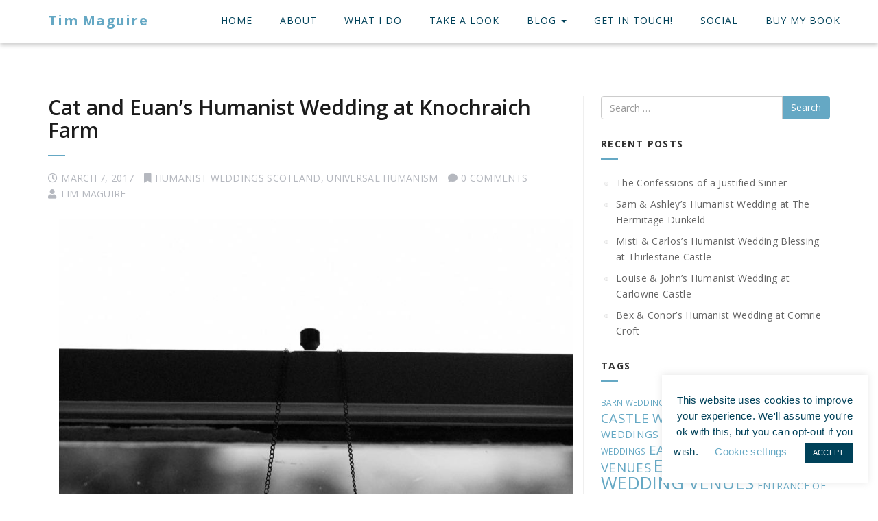

--- FILE ---
content_type: text/html; charset=UTF-8
request_url: https://timmaguire.co/2017/03/cat-and-euans-humanist-wedding-at-knochraich-farm.html
body_size: 23507
content:
<!DOCTYPE html>
<!--[if IE 7]>
<html class="ie ie7" lang="en-GB">
<![endif]-->
<!--[if IE 8]>
<html class="ie ie8" lang="en-GB">
<![endif]-->
<!--[if !(IE 7) | !(IE 8) ]><!-->
<html lang="en-GB">
<!--<![endif]-->
<head>
<meta charset="UTF-8">
<meta name="viewport" content="width=device-width, initial-scale=1">
<link rel="profile" href="http://gmpg.org/xfn/11">
<link rel="pingback" href="https://timmaguire.co/xmlrpc.php">
<!-- Favicon-->
<link rel="shortcut icon" href="https://timmaguire.co/wp-content/uploads/2019/12/Tim-Maguire-Humanist-Celebrant-Favicon.png">
<link rel="apple-touch-icon" href="https://timmaguire.co/wp-content/uploads/2019/12/Tim-Maguire-Humanist-Celebrant-Apple-icon.png">
<!--[if lt IE 9]>
<script src="http://html5shim.googlecode.com/svn/trunk/html5.js"></script>
<![endif]-->
<meta name='robots' content='index, follow, max-image-preview:large, max-snippet:-1, max-video-preview:-1' />

	<!-- This site is optimized with the Yoast SEO plugin v26.8 - https://yoast.com/product/yoast-seo-wordpress/ -->
	<title>Cat and Euan&#039;s Humanist Wedding at Knochraich Farm - Tim Maguire</title>
	<link rel="canonical" href="https://timmaguire.co/2017/03/cat-and-euans-humanist-wedding-at-knochraich-farm.html" />
	<meta property="og:locale" content="en_GB" />
	<meta property="og:type" content="article" />
	<meta property="og:title" content="Cat and Euan&#039;s Humanist Wedding at Knochraich Farm - Tim Maguire" />
	<meta property="og:description" content="&nbsp; When a photographer marries a musician, you know you&#8217;re going to have a great day! &nbsp; I&#8217;d first met Cat and Euan separately.&nbsp; &nbsp; &nbsp; Cat played with the Cairn String Quartet when I first met her on a freezing cold day in the Royal Botanic Gardens, and Euan had been the photographer of ... Continue Reading" />
	<meta property="og:url" content="https://timmaguire.co/2017/03/cat-and-euans-humanist-wedding-at-knochraich-farm.html" />
	<meta property="og:site_name" content="Tim Maguire" />
	<meta property="article:published_time" content="2017-03-07T17:58:00+00:00" />
	<meta property="article:modified_time" content="2019-12-22T22:04:53+00:00" />
	<meta property="og:image" content="http://timmaguire.co/wp-content/uploads/2017/03/OurWeddingHighlights_023.jpg" />
	<meta name="author" content="Tim Maguire" />
	<meta name="twitter:card" content="summary_large_image" />
	<meta name="twitter:label1" content="Written by" />
	<meta name="twitter:data1" content="Tim Maguire" />
	<meta name="twitter:label2" content="Estimated reading time" />
	<meta name="twitter:data2" content="4 minutes" />
	<script type="application/ld+json" class="yoast-schema-graph">{"@context":"https://schema.org","@graph":[{"@type":"Article","@id":"https://timmaguire.co/2017/03/cat-and-euans-humanist-wedding-at-knochraich-farm.html#article","isPartOf":{"@id":"https://timmaguire.co/2017/03/cat-and-euans-humanist-wedding-at-knochraich-farm.html"},"author":{"name":"Tim Maguire","@id":"https://timmaguire.co/#/schema/person/d2a2663616ab958f0bf369e09472efde"},"headline":"Cat and Euan&#8217;s Humanist Wedding at Knochraich Farm","datePublished":"2017-03-07T17:58:00+00:00","dateModified":"2019-12-22T22:04:53+00:00","mainEntityOfPage":{"@id":"https://timmaguire.co/2017/03/cat-and-euans-humanist-wedding-at-knochraich-farm.html"},"wordCount":728,"commentCount":0,"publisher":{"@id":"https://timmaguire.co/#/schema/person/d2a2663616ab958f0bf369e09472efde"},"image":{"@id":"https://timmaguire.co/2017/03/cat-and-euans-humanist-wedding-at-knochraich-farm.html#primaryimage"},"thumbnailUrl":"http://timmaguire.co/wp-content/uploads/2017/03/OurWeddingHighlights_023.jpg","keywords":["BARN WEDDINGS","FUNKY WEDDINGS","OUTDOOR WEDDINGS","PHOTOGRAPHY","REVIEWS"],"articleSection":["Humanist Weddings Scotland","Universal Humanism"],"inLanguage":"en-GB","potentialAction":[{"@type":"CommentAction","name":"Comment","target":["https://timmaguire.co/2017/03/cat-and-euans-humanist-wedding-at-knochraich-farm.html#respond"]}]},{"@type":"WebPage","@id":"https://timmaguire.co/2017/03/cat-and-euans-humanist-wedding-at-knochraich-farm.html","url":"https://timmaguire.co/2017/03/cat-and-euans-humanist-wedding-at-knochraich-farm.html","name":"Cat and Euan's Humanist Wedding at Knochraich Farm - Tim Maguire","isPartOf":{"@id":"https://timmaguire.co/#website"},"primaryImageOfPage":{"@id":"https://timmaguire.co/2017/03/cat-and-euans-humanist-wedding-at-knochraich-farm.html#primaryimage"},"image":{"@id":"https://timmaguire.co/2017/03/cat-and-euans-humanist-wedding-at-knochraich-farm.html#primaryimage"},"thumbnailUrl":"http://timmaguire.co/wp-content/uploads/2017/03/OurWeddingHighlights_023.jpg","datePublished":"2017-03-07T17:58:00+00:00","dateModified":"2019-12-22T22:04:53+00:00","breadcrumb":{"@id":"https://timmaguire.co/2017/03/cat-and-euans-humanist-wedding-at-knochraich-farm.html#breadcrumb"},"inLanguage":"en-GB","potentialAction":[{"@type":"ReadAction","target":["https://timmaguire.co/2017/03/cat-and-euans-humanist-wedding-at-knochraich-farm.html"]}]},{"@type":"ImageObject","inLanguage":"en-GB","@id":"https://timmaguire.co/2017/03/cat-and-euans-humanist-wedding-at-knochraich-farm.html#primaryimage","url":"http://timmaguire.co/wp-content/uploads/2017/03/OurWeddingHighlights_023.jpg","contentUrl":"http://timmaguire.co/wp-content/uploads/2017/03/OurWeddingHighlights_023.jpg"},{"@type":"BreadcrumbList","@id":"https://timmaguire.co/2017/03/cat-and-euans-humanist-wedding-at-knochraich-farm.html#breadcrumb","itemListElement":[{"@type":"ListItem","position":1,"name":"Home","item":"https://timmaguire.co/"},{"@type":"ListItem","position":2,"name":"Universal Humanism &#8211; Blog and News","item":"https://timmaguire.co/humanism-blog-and-news"},{"@type":"ListItem","position":3,"name":"Cat and Euan&#8217;s Humanist Wedding at Knochraich Farm"}]},{"@type":"WebSite","@id":"https://timmaguire.co/#website","url":"https://timmaguire.co/","name":"Tim Maguire Humanist Celebrant Scotland","description":"Tim Maguire - Humanist Celebrant - Scotland","publisher":{"@id":"https://timmaguire.co/#/schema/person/d2a2663616ab958f0bf369e09472efde"},"potentialAction":[{"@type":"SearchAction","target":{"@type":"EntryPoint","urlTemplate":"https://timmaguire.co/?s={search_term_string}"},"query-input":{"@type":"PropertyValueSpecification","valueRequired":true,"valueName":"search_term_string"}}],"inLanguage":"en-GB"},{"@type":["Person","Organization"],"@id":"https://timmaguire.co/#/schema/person/d2a2663616ab958f0bf369e09472efde","name":"Tim Maguire","image":{"@type":"ImageObject","inLanguage":"en-GB","@id":"https://timmaguire.co/#/schema/person/image/","url":"https://secure.gravatar.com/avatar/545de1fd7dbdf0b1acf0ff56a64b0f5528e54c1d956ac978311c0d43e5225841?s=96&d=mm&r=g","contentUrl":"https://secure.gravatar.com/avatar/545de1fd7dbdf0b1acf0ff56a64b0f5528e54c1d956ac978311c0d43e5225841?s=96&d=mm&r=g","caption":"Tim Maguire"},"logo":{"@id":"https://timmaguire.co/#/schema/person/image/"},"url":"https://timmaguire.co/author/tim-maguire-78"}]}</script>
	<!-- / Yoast SEO plugin. -->


<link rel='dns-prefetch' href='//fonts.googleapis.com' />
<link rel="alternate" type="application/rss+xml" title="Tim Maguire &raquo; Feed" href="https://timmaguire.co/feed" />
<link rel="alternate" type="application/rss+xml" title="Tim Maguire &raquo; Comments Feed" href="https://timmaguire.co/comments/feed" />
<link rel="alternate" type="application/rss+xml" title="Tim Maguire &raquo; Cat and Euan&#8217;s Humanist Wedding at Knochraich Farm Comments Feed" href="https://timmaguire.co/2017/03/cat-and-euans-humanist-wedding-at-knochraich-farm.html/feed" />
<link rel="alternate" title="oEmbed (JSON)" type="application/json+oembed" href="https://timmaguire.co/wp-json/oembed/1.0/embed?url=https%3A%2F%2Ftimmaguire.co%2F2017%2F03%2Fcat-and-euans-humanist-wedding-at-knochraich-farm.html" />
<link rel="alternate" title="oEmbed (XML)" type="text/xml+oembed" href="https://timmaguire.co/wp-json/oembed/1.0/embed?url=https%3A%2F%2Ftimmaguire.co%2F2017%2F03%2Fcat-and-euans-humanist-wedding-at-knochraich-farm.html&#038;format=xml" />
		<style>
			.lazyload,
			.lazyloading {
				max-width: 100%;
			}
		</style>
				<!-- This site uses the Google Analytics by MonsterInsights plugin v9.11.1 - Using Analytics tracking - https://www.monsterinsights.com/ -->
							<script src="//www.googletagmanager.com/gtag/js?id=G-CK3FFESS48"  data-cfasync="false" data-wpfc-render="false" type="text/javascript" async></script>
			<script data-cfasync="false" data-wpfc-render="false" type="text/javascript">
				var mi_version = '9.11.1';
				var mi_track_user = true;
				var mi_no_track_reason = '';
								var MonsterInsightsDefaultLocations = {"page_location":"https:\/\/timmaguire.co\/2017\/03\/cat-and-euans-humanist-wedding-at-knochraich-farm.html\/"};
								if ( typeof MonsterInsightsPrivacyGuardFilter === 'function' ) {
					var MonsterInsightsLocations = (typeof MonsterInsightsExcludeQuery === 'object') ? MonsterInsightsPrivacyGuardFilter( MonsterInsightsExcludeQuery ) : MonsterInsightsPrivacyGuardFilter( MonsterInsightsDefaultLocations );
				} else {
					var MonsterInsightsLocations = (typeof MonsterInsightsExcludeQuery === 'object') ? MonsterInsightsExcludeQuery : MonsterInsightsDefaultLocations;
				}

								var disableStrs = [
										'ga-disable-G-CK3FFESS48',
									];

				/* Function to detect opted out users */
				function __gtagTrackerIsOptedOut() {
					for (var index = 0; index < disableStrs.length; index++) {
						if (document.cookie.indexOf(disableStrs[index] + '=true') > -1) {
							return true;
						}
					}

					return false;
				}

				/* Disable tracking if the opt-out cookie exists. */
				if (__gtagTrackerIsOptedOut()) {
					for (var index = 0; index < disableStrs.length; index++) {
						window[disableStrs[index]] = true;
					}
				}

				/* Opt-out function */
				function __gtagTrackerOptout() {
					for (var index = 0; index < disableStrs.length; index++) {
						document.cookie = disableStrs[index] + '=true; expires=Thu, 31 Dec 2099 23:59:59 UTC; path=/';
						window[disableStrs[index]] = true;
					}
				}

				if ('undefined' === typeof gaOptout) {
					function gaOptout() {
						__gtagTrackerOptout();
					}
				}
								window.dataLayer = window.dataLayer || [];

				window.MonsterInsightsDualTracker = {
					helpers: {},
					trackers: {},
				};
				if (mi_track_user) {
					function __gtagDataLayer() {
						dataLayer.push(arguments);
					}

					function __gtagTracker(type, name, parameters) {
						if (!parameters) {
							parameters = {};
						}

						if (parameters.send_to) {
							__gtagDataLayer.apply(null, arguments);
							return;
						}

						if (type === 'event') {
														parameters.send_to = monsterinsights_frontend.v4_id;
							var hookName = name;
							if (typeof parameters['event_category'] !== 'undefined') {
								hookName = parameters['event_category'] + ':' + name;
							}

							if (typeof MonsterInsightsDualTracker.trackers[hookName] !== 'undefined') {
								MonsterInsightsDualTracker.trackers[hookName](parameters);
							} else {
								__gtagDataLayer('event', name, parameters);
							}
							
						} else {
							__gtagDataLayer.apply(null, arguments);
						}
					}

					__gtagTracker('js', new Date());
					__gtagTracker('set', {
						'developer_id.dZGIzZG': true,
											});
					if ( MonsterInsightsLocations.page_location ) {
						__gtagTracker('set', MonsterInsightsLocations);
					}
										__gtagTracker('config', 'G-CK3FFESS48', {"forceSSL":"true","link_attribution":"true"} );
										window.gtag = __gtagTracker;										(function () {
						/* https://developers.google.com/analytics/devguides/collection/analyticsjs/ */
						/* ga and __gaTracker compatibility shim. */
						var noopfn = function () {
							return null;
						};
						var newtracker = function () {
							return new Tracker();
						};
						var Tracker = function () {
							return null;
						};
						var p = Tracker.prototype;
						p.get = noopfn;
						p.set = noopfn;
						p.send = function () {
							var args = Array.prototype.slice.call(arguments);
							args.unshift('send');
							__gaTracker.apply(null, args);
						};
						var __gaTracker = function () {
							var len = arguments.length;
							if (len === 0) {
								return;
							}
							var f = arguments[len - 1];
							if (typeof f !== 'object' || f === null || typeof f.hitCallback !== 'function') {
								if ('send' === arguments[0]) {
									var hitConverted, hitObject = false, action;
									if ('event' === arguments[1]) {
										if ('undefined' !== typeof arguments[3]) {
											hitObject = {
												'eventAction': arguments[3],
												'eventCategory': arguments[2],
												'eventLabel': arguments[4],
												'value': arguments[5] ? arguments[5] : 1,
											}
										}
									}
									if ('pageview' === arguments[1]) {
										if ('undefined' !== typeof arguments[2]) {
											hitObject = {
												'eventAction': 'page_view',
												'page_path': arguments[2],
											}
										}
									}
									if (typeof arguments[2] === 'object') {
										hitObject = arguments[2];
									}
									if (typeof arguments[5] === 'object') {
										Object.assign(hitObject, arguments[5]);
									}
									if ('undefined' !== typeof arguments[1].hitType) {
										hitObject = arguments[1];
										if ('pageview' === hitObject.hitType) {
											hitObject.eventAction = 'page_view';
										}
									}
									if (hitObject) {
										action = 'timing' === arguments[1].hitType ? 'timing_complete' : hitObject.eventAction;
										hitConverted = mapArgs(hitObject);
										__gtagTracker('event', action, hitConverted);
									}
								}
								return;
							}

							function mapArgs(args) {
								var arg, hit = {};
								var gaMap = {
									'eventCategory': 'event_category',
									'eventAction': 'event_action',
									'eventLabel': 'event_label',
									'eventValue': 'event_value',
									'nonInteraction': 'non_interaction',
									'timingCategory': 'event_category',
									'timingVar': 'name',
									'timingValue': 'value',
									'timingLabel': 'event_label',
									'page': 'page_path',
									'location': 'page_location',
									'title': 'page_title',
									'referrer' : 'page_referrer',
								};
								for (arg in args) {
																		if (!(!args.hasOwnProperty(arg) || !gaMap.hasOwnProperty(arg))) {
										hit[gaMap[arg]] = args[arg];
									} else {
										hit[arg] = args[arg];
									}
								}
								return hit;
							}

							try {
								f.hitCallback();
							} catch (ex) {
							}
						};
						__gaTracker.create = newtracker;
						__gaTracker.getByName = newtracker;
						__gaTracker.getAll = function () {
							return [];
						};
						__gaTracker.remove = noopfn;
						__gaTracker.loaded = true;
						window['__gaTracker'] = __gaTracker;
					})();
									} else {
										console.log("");
					(function () {
						function __gtagTracker() {
							return null;
						}

						window['__gtagTracker'] = __gtagTracker;
						window['gtag'] = __gtagTracker;
					})();
									}
			</script>
							<!-- / Google Analytics by MonsterInsights -->
		<style id='wp-img-auto-sizes-contain-inline-css' type='text/css'>
img:is([sizes=auto i],[sizes^="auto," i]){contain-intrinsic-size:3000px 1500px}
/*# sourceURL=wp-img-auto-sizes-contain-inline-css */
</style>
<style id='wp-emoji-styles-inline-css' type='text/css'>

	img.wp-smiley, img.emoji {
		display: inline !important;
		border: none !important;
		box-shadow: none !important;
		height: 1em !important;
		width: 1em !important;
		margin: 0 0.07em !important;
		vertical-align: -0.1em !important;
		background: none !important;
		padding: 0 !important;
	}
/*# sourceURL=wp-emoji-styles-inline-css */
</style>
<style id='wp-block-library-inline-css' type='text/css'>
:root{--wp-block-synced-color:#7a00df;--wp-block-synced-color--rgb:122,0,223;--wp-bound-block-color:var(--wp-block-synced-color);--wp-editor-canvas-background:#ddd;--wp-admin-theme-color:#007cba;--wp-admin-theme-color--rgb:0,124,186;--wp-admin-theme-color-darker-10:#006ba1;--wp-admin-theme-color-darker-10--rgb:0,107,160.5;--wp-admin-theme-color-darker-20:#005a87;--wp-admin-theme-color-darker-20--rgb:0,90,135;--wp-admin-border-width-focus:2px}@media (min-resolution:192dpi){:root{--wp-admin-border-width-focus:1.5px}}.wp-element-button{cursor:pointer}:root .has-very-light-gray-background-color{background-color:#eee}:root .has-very-dark-gray-background-color{background-color:#313131}:root .has-very-light-gray-color{color:#eee}:root .has-very-dark-gray-color{color:#313131}:root .has-vivid-green-cyan-to-vivid-cyan-blue-gradient-background{background:linear-gradient(135deg,#00d084,#0693e3)}:root .has-purple-crush-gradient-background{background:linear-gradient(135deg,#34e2e4,#4721fb 50%,#ab1dfe)}:root .has-hazy-dawn-gradient-background{background:linear-gradient(135deg,#faaca8,#dad0ec)}:root .has-subdued-olive-gradient-background{background:linear-gradient(135deg,#fafae1,#67a671)}:root .has-atomic-cream-gradient-background{background:linear-gradient(135deg,#fdd79a,#004a59)}:root .has-nightshade-gradient-background{background:linear-gradient(135deg,#330968,#31cdcf)}:root .has-midnight-gradient-background{background:linear-gradient(135deg,#020381,#2874fc)}:root{--wp--preset--font-size--normal:16px;--wp--preset--font-size--huge:42px}.has-regular-font-size{font-size:1em}.has-larger-font-size{font-size:2.625em}.has-normal-font-size{font-size:var(--wp--preset--font-size--normal)}.has-huge-font-size{font-size:var(--wp--preset--font-size--huge)}.has-text-align-center{text-align:center}.has-text-align-left{text-align:left}.has-text-align-right{text-align:right}.has-fit-text{white-space:nowrap!important}#end-resizable-editor-section{display:none}.aligncenter{clear:both}.items-justified-left{justify-content:flex-start}.items-justified-center{justify-content:center}.items-justified-right{justify-content:flex-end}.items-justified-space-between{justify-content:space-between}.screen-reader-text{border:0;clip-path:inset(50%);height:1px;margin:-1px;overflow:hidden;padding:0;position:absolute;width:1px;word-wrap:normal!important}.screen-reader-text:focus{background-color:#ddd;clip-path:none;color:#444;display:block;font-size:1em;height:auto;left:5px;line-height:normal;padding:15px 23px 14px;text-decoration:none;top:5px;width:auto;z-index:100000}html :where(.has-border-color){border-style:solid}html :where([style*=border-top-color]){border-top-style:solid}html :where([style*=border-right-color]){border-right-style:solid}html :where([style*=border-bottom-color]){border-bottom-style:solid}html :where([style*=border-left-color]){border-left-style:solid}html :where([style*=border-width]){border-style:solid}html :where([style*=border-top-width]){border-top-style:solid}html :where([style*=border-right-width]){border-right-style:solid}html :where([style*=border-bottom-width]){border-bottom-style:solid}html :where([style*=border-left-width]){border-left-style:solid}html :where(img[class*=wp-image-]){height:auto;max-width:100%}:where(figure){margin:0 0 1em}html :where(.is-position-sticky){--wp-admin--admin-bar--position-offset:var(--wp-admin--admin-bar--height,0px)}@media screen and (max-width:600px){html :where(.is-position-sticky){--wp-admin--admin-bar--position-offset:0px}}

/*# sourceURL=wp-block-library-inline-css */
</style><style id='global-styles-inline-css' type='text/css'>
:root{--wp--preset--aspect-ratio--square: 1;--wp--preset--aspect-ratio--4-3: 4/3;--wp--preset--aspect-ratio--3-4: 3/4;--wp--preset--aspect-ratio--3-2: 3/2;--wp--preset--aspect-ratio--2-3: 2/3;--wp--preset--aspect-ratio--16-9: 16/9;--wp--preset--aspect-ratio--9-16: 9/16;--wp--preset--color--black: #000000;--wp--preset--color--cyan-bluish-gray: #abb8c3;--wp--preset--color--white: #ffffff;--wp--preset--color--pale-pink: #f78da7;--wp--preset--color--vivid-red: #cf2e2e;--wp--preset--color--luminous-vivid-orange: #ff6900;--wp--preset--color--luminous-vivid-amber: #fcb900;--wp--preset--color--light-green-cyan: #7bdcb5;--wp--preset--color--vivid-green-cyan: #00d084;--wp--preset--color--pale-cyan-blue: #8ed1fc;--wp--preset--color--vivid-cyan-blue: #0693e3;--wp--preset--color--vivid-purple: #9b51e0;--wp--preset--gradient--vivid-cyan-blue-to-vivid-purple: linear-gradient(135deg,rgb(6,147,227) 0%,rgb(155,81,224) 100%);--wp--preset--gradient--light-green-cyan-to-vivid-green-cyan: linear-gradient(135deg,rgb(122,220,180) 0%,rgb(0,208,130) 100%);--wp--preset--gradient--luminous-vivid-amber-to-luminous-vivid-orange: linear-gradient(135deg,rgb(252,185,0) 0%,rgb(255,105,0) 100%);--wp--preset--gradient--luminous-vivid-orange-to-vivid-red: linear-gradient(135deg,rgb(255,105,0) 0%,rgb(207,46,46) 100%);--wp--preset--gradient--very-light-gray-to-cyan-bluish-gray: linear-gradient(135deg,rgb(238,238,238) 0%,rgb(169,184,195) 100%);--wp--preset--gradient--cool-to-warm-spectrum: linear-gradient(135deg,rgb(74,234,220) 0%,rgb(151,120,209) 20%,rgb(207,42,186) 40%,rgb(238,44,130) 60%,rgb(251,105,98) 80%,rgb(254,248,76) 100%);--wp--preset--gradient--blush-light-purple: linear-gradient(135deg,rgb(255,206,236) 0%,rgb(152,150,240) 100%);--wp--preset--gradient--blush-bordeaux: linear-gradient(135deg,rgb(254,205,165) 0%,rgb(254,45,45) 50%,rgb(107,0,62) 100%);--wp--preset--gradient--luminous-dusk: linear-gradient(135deg,rgb(255,203,112) 0%,rgb(199,81,192) 50%,rgb(65,88,208) 100%);--wp--preset--gradient--pale-ocean: linear-gradient(135deg,rgb(255,245,203) 0%,rgb(182,227,212) 50%,rgb(51,167,181) 100%);--wp--preset--gradient--electric-grass: linear-gradient(135deg,rgb(202,248,128) 0%,rgb(113,206,126) 100%);--wp--preset--gradient--midnight: linear-gradient(135deg,rgb(2,3,129) 0%,rgb(40,116,252) 100%);--wp--preset--font-size--small: 13px;--wp--preset--font-size--medium: 20px;--wp--preset--font-size--large: 36px;--wp--preset--font-size--x-large: 42px;--wp--preset--spacing--20: 0.44rem;--wp--preset--spacing--30: 0.67rem;--wp--preset--spacing--40: 1rem;--wp--preset--spacing--50: 1.5rem;--wp--preset--spacing--60: 2.25rem;--wp--preset--spacing--70: 3.38rem;--wp--preset--spacing--80: 5.06rem;--wp--preset--shadow--natural: 6px 6px 9px rgba(0, 0, 0, 0.2);--wp--preset--shadow--deep: 12px 12px 50px rgba(0, 0, 0, 0.4);--wp--preset--shadow--sharp: 6px 6px 0px rgba(0, 0, 0, 0.2);--wp--preset--shadow--outlined: 6px 6px 0px -3px rgb(255, 255, 255), 6px 6px rgb(0, 0, 0);--wp--preset--shadow--crisp: 6px 6px 0px rgb(0, 0, 0);}:where(.is-layout-flex){gap: 0.5em;}:where(.is-layout-grid){gap: 0.5em;}body .is-layout-flex{display: flex;}.is-layout-flex{flex-wrap: wrap;align-items: center;}.is-layout-flex > :is(*, div){margin: 0;}body .is-layout-grid{display: grid;}.is-layout-grid > :is(*, div){margin: 0;}:where(.wp-block-columns.is-layout-flex){gap: 2em;}:where(.wp-block-columns.is-layout-grid){gap: 2em;}:where(.wp-block-post-template.is-layout-flex){gap: 1.25em;}:where(.wp-block-post-template.is-layout-grid){gap: 1.25em;}.has-black-color{color: var(--wp--preset--color--black) !important;}.has-cyan-bluish-gray-color{color: var(--wp--preset--color--cyan-bluish-gray) !important;}.has-white-color{color: var(--wp--preset--color--white) !important;}.has-pale-pink-color{color: var(--wp--preset--color--pale-pink) !important;}.has-vivid-red-color{color: var(--wp--preset--color--vivid-red) !important;}.has-luminous-vivid-orange-color{color: var(--wp--preset--color--luminous-vivid-orange) !important;}.has-luminous-vivid-amber-color{color: var(--wp--preset--color--luminous-vivid-amber) !important;}.has-light-green-cyan-color{color: var(--wp--preset--color--light-green-cyan) !important;}.has-vivid-green-cyan-color{color: var(--wp--preset--color--vivid-green-cyan) !important;}.has-pale-cyan-blue-color{color: var(--wp--preset--color--pale-cyan-blue) !important;}.has-vivid-cyan-blue-color{color: var(--wp--preset--color--vivid-cyan-blue) !important;}.has-vivid-purple-color{color: var(--wp--preset--color--vivid-purple) !important;}.has-black-background-color{background-color: var(--wp--preset--color--black) !important;}.has-cyan-bluish-gray-background-color{background-color: var(--wp--preset--color--cyan-bluish-gray) !important;}.has-white-background-color{background-color: var(--wp--preset--color--white) !important;}.has-pale-pink-background-color{background-color: var(--wp--preset--color--pale-pink) !important;}.has-vivid-red-background-color{background-color: var(--wp--preset--color--vivid-red) !important;}.has-luminous-vivid-orange-background-color{background-color: var(--wp--preset--color--luminous-vivid-orange) !important;}.has-luminous-vivid-amber-background-color{background-color: var(--wp--preset--color--luminous-vivid-amber) !important;}.has-light-green-cyan-background-color{background-color: var(--wp--preset--color--light-green-cyan) !important;}.has-vivid-green-cyan-background-color{background-color: var(--wp--preset--color--vivid-green-cyan) !important;}.has-pale-cyan-blue-background-color{background-color: var(--wp--preset--color--pale-cyan-blue) !important;}.has-vivid-cyan-blue-background-color{background-color: var(--wp--preset--color--vivid-cyan-blue) !important;}.has-vivid-purple-background-color{background-color: var(--wp--preset--color--vivid-purple) !important;}.has-black-border-color{border-color: var(--wp--preset--color--black) !important;}.has-cyan-bluish-gray-border-color{border-color: var(--wp--preset--color--cyan-bluish-gray) !important;}.has-white-border-color{border-color: var(--wp--preset--color--white) !important;}.has-pale-pink-border-color{border-color: var(--wp--preset--color--pale-pink) !important;}.has-vivid-red-border-color{border-color: var(--wp--preset--color--vivid-red) !important;}.has-luminous-vivid-orange-border-color{border-color: var(--wp--preset--color--luminous-vivid-orange) !important;}.has-luminous-vivid-amber-border-color{border-color: var(--wp--preset--color--luminous-vivid-amber) !important;}.has-light-green-cyan-border-color{border-color: var(--wp--preset--color--light-green-cyan) !important;}.has-vivid-green-cyan-border-color{border-color: var(--wp--preset--color--vivid-green-cyan) !important;}.has-pale-cyan-blue-border-color{border-color: var(--wp--preset--color--pale-cyan-blue) !important;}.has-vivid-cyan-blue-border-color{border-color: var(--wp--preset--color--vivid-cyan-blue) !important;}.has-vivid-purple-border-color{border-color: var(--wp--preset--color--vivid-purple) !important;}.has-vivid-cyan-blue-to-vivid-purple-gradient-background{background: var(--wp--preset--gradient--vivid-cyan-blue-to-vivid-purple) !important;}.has-light-green-cyan-to-vivid-green-cyan-gradient-background{background: var(--wp--preset--gradient--light-green-cyan-to-vivid-green-cyan) !important;}.has-luminous-vivid-amber-to-luminous-vivid-orange-gradient-background{background: var(--wp--preset--gradient--luminous-vivid-amber-to-luminous-vivid-orange) !important;}.has-luminous-vivid-orange-to-vivid-red-gradient-background{background: var(--wp--preset--gradient--luminous-vivid-orange-to-vivid-red) !important;}.has-very-light-gray-to-cyan-bluish-gray-gradient-background{background: var(--wp--preset--gradient--very-light-gray-to-cyan-bluish-gray) !important;}.has-cool-to-warm-spectrum-gradient-background{background: var(--wp--preset--gradient--cool-to-warm-spectrum) !important;}.has-blush-light-purple-gradient-background{background: var(--wp--preset--gradient--blush-light-purple) !important;}.has-blush-bordeaux-gradient-background{background: var(--wp--preset--gradient--blush-bordeaux) !important;}.has-luminous-dusk-gradient-background{background: var(--wp--preset--gradient--luminous-dusk) !important;}.has-pale-ocean-gradient-background{background: var(--wp--preset--gradient--pale-ocean) !important;}.has-electric-grass-gradient-background{background: var(--wp--preset--gradient--electric-grass) !important;}.has-midnight-gradient-background{background: var(--wp--preset--gradient--midnight) !important;}.has-small-font-size{font-size: var(--wp--preset--font-size--small) !important;}.has-medium-font-size{font-size: var(--wp--preset--font-size--medium) !important;}.has-large-font-size{font-size: var(--wp--preset--font-size--large) !important;}.has-x-large-font-size{font-size: var(--wp--preset--font-size--x-large) !important;}
/*# sourceURL=global-styles-inline-css */
</style>

<style id='classic-theme-styles-inline-css' type='text/css'>
/*! This file is auto-generated */
.wp-block-button__link{color:#fff;background-color:#32373c;border-radius:9999px;box-shadow:none;text-decoration:none;padding:calc(.667em + 2px) calc(1.333em + 2px);font-size:1.125em}.wp-block-file__button{background:#32373c;color:#fff;text-decoration:none}
/*# sourceURL=/wp-includes/css/classic-themes.min.css */
</style>
<link rel='stylesheet' id='contact-form-7-css' href='https://timmaguire.co/wp-content/plugins/contact-form-7/includes/css/styles.css?ver=6.1.4' type='text/css' media='all' />
<link rel='stylesheet' id='cookie-law-info-css' href='https://timmaguire.co/wp-content/plugins/cookie-law-info/legacy/public/css/cookie-law-info-public.css?ver=3.3.9.1' type='text/css' media='all' />
<link rel='stylesheet' id='cookie-law-info-gdpr-css' href='https://timmaguire.co/wp-content/plugins/cookie-law-info/legacy/public/css/cookie-law-info-gdpr.css?ver=3.3.9.1' type='text/css' media='all' />
<link rel='stylesheet' id='integral_bootstrap_css-css' href='https://timmaguire.co/wp-content/themes/integral-pro/css/bootstrap.min.css?ver=6.9' type='text/css' media='all' />
<link rel='stylesheet' id='integral_multicolumnsrow_css-css' href='https://timmaguire.co/wp-content/themes/integral-pro/css/multi-columns-row.css?ver=6.9' type='text/css' media='all' />
<link rel='stylesheet' id='integral_flexslider_css-css' href='https://timmaguire.co/wp-content/themes/integral-pro/css/flexslider.css?ver=6.9' type='text/css' media='all' />
<link rel='stylesheet' id='integral_prettyphoto_css-css' href='https://timmaguire.co/wp-content/themes/integral-pro/css/prettyPhoto.css?ver=6.9' type='text/css' media='all' />
<link rel='stylesheet' id='integral_basestylesheet-css' href='https://timmaguire.co/wp-content/themes/integral-pro/style.css?ver=6.9' type='text/css' media='all' />
<link rel='stylesheet' id='integral_fontawesome5-css' href='https://timmaguire.co/wp-content/themes/integral-pro/css/all.min.css?ver=6.9' type='text/css' media='all' />
<link rel='stylesheet' id='integral_fontawesome4shim-css' href='https://timmaguire.co/wp-content/themes/integral-pro/css/v4-shims.min.css?ver=6.9' type='text/css' media='all' />
<link rel='stylesheet' id='integral_googlefonts-css' href='https://fonts.googleapis.com/css?family=Open+Sans%3A100%2C300%2C400%2C600%2C700%2C700italic%2C600italic%2C400italic%7CCabin%3A400%2C500%2C600%2C700%7CMontserrat%3A400%2C700&#038;ver=6.9' type='text/css' media='all' />
<script type="text/javascript" src="https://timmaguire.co/wp-content/plugins/google-analytics-for-wordpress/assets/js/frontend-gtag.min.js?ver=9.11.1" id="monsterinsights-frontend-script-js" async="async" data-wp-strategy="async"></script>
<script data-cfasync="false" data-wpfc-render="false" type="text/javascript" id='monsterinsights-frontend-script-js-extra'>/* <![CDATA[ */
var monsterinsights_frontend = {"js_events_tracking":"true","download_extensions":"doc,pdf,ppt,zip,xls,docx,pptx,xlsx","inbound_paths":"[{\"path\":\"\\\/go\\\/\",\"label\":\"affiliate\"},{\"path\":\"\\\/recommend\\\/\",\"label\":\"affiliate\"}]","home_url":"https:\/\/timmaguire.co","hash_tracking":"false","v4_id":"G-CK3FFESS48"};/* ]]> */
</script>
<script type="text/javascript" src="https://timmaguire.co/wp-includes/js/jquery/jquery.min.js?ver=3.7.1" id="jquery-core-js"></script>
<script type="text/javascript" src="https://timmaguire.co/wp-includes/js/jquery/jquery-migrate.min.js?ver=3.4.1" id="jquery-migrate-js"></script>
<script type="text/javascript" id="cookie-law-info-js-extra">
/* <![CDATA[ */
var Cli_Data = {"nn_cookie_ids":[],"cookielist":[],"non_necessary_cookies":[],"ccpaEnabled":"","ccpaRegionBased":"","ccpaBarEnabled":"","strictlyEnabled":["necessary","obligatoire"],"ccpaType":"gdpr","js_blocking":"","custom_integration":"","triggerDomRefresh":"","secure_cookies":""};
var cli_cookiebar_settings = {"animate_speed_hide":"500","animate_speed_show":"500","background":"#FFF","border":"#b1a6a6c2","border_on":"","button_1_button_colour":"#004159","button_1_button_hover":"#003447","button_1_link_colour":"#fff","button_1_as_button":"1","button_1_new_win":"","button_2_button_colour":"#333","button_2_button_hover":"#292929","button_2_link_colour":"#004159","button_2_as_button":"","button_2_hidebar":"1","button_3_button_colour":"#004159","button_3_button_hover":"#003447","button_3_link_colour":"#fff","button_3_as_button":"1","button_3_new_win":"","button_4_button_colour":"#000","button_4_button_hover":"#000000","button_4_link_colour":"#65a8c4","button_4_as_button":"","button_7_button_colour":"#61a229","button_7_button_hover":"#4e8221","button_7_link_colour":"#fff","button_7_as_button":"1","button_7_new_win":"","font_family":"Helvetica, Arial, sans-serif","header_fix":"","notify_animate_hide":"","notify_animate_show":"","notify_div_id":"#cookie-law-info-bar","notify_position_horizontal":"right","notify_position_vertical":"bottom","scroll_close":"","scroll_close_reload":"","accept_close_reload":"","reject_close_reload":"","showagain_tab":"","showagain_background":"#fff","showagain_border":"#000","showagain_div_id":"#cookie-law-info-again","showagain_x_position":"100px","text":"#004159","show_once_yn":"1","show_once":"10000","logging_on":"","as_popup":"","popup_overlay":"","bar_heading_text":"","cookie_bar_as":"widget","popup_showagain_position":"bottom-right","widget_position":"right"};
var log_object = {"ajax_url":"https://timmaguire.co/wp-admin/admin-ajax.php"};
//# sourceURL=cookie-law-info-js-extra
/* ]]> */
</script>
<script type="text/javascript" src="https://timmaguire.co/wp-content/plugins/cookie-law-info/legacy/public/js/cookie-law-info-public.js?ver=3.3.9.1" id="cookie-law-info-js"></script>
<link rel="https://api.w.org/" href="https://timmaguire.co/wp-json/" /><link rel="alternate" title="JSON" type="application/json" href="https://timmaguire.co/wp-json/wp/v2/posts/160" /><link rel="EditURI" type="application/rsd+xml" title="RSD" href="https://timmaguire.co/xmlrpc.php?rsd" />
<meta name="generator" content="WordPress 6.9" />
<link rel='shortlink' href='https://timmaguire.co/?p=160' />
<meta name="generator" content="Redux 4.5.10" />
		<!-- GA Google Analytics @ https://m0n.co/ga -->
		<script async src="https://www.googletagmanager.com/gtag/js?id=G-CK3FFESS48."></script>
		<script>
			window.dataLayer = window.dataLayer || [];
			function gtag(){dataLayer.push(arguments);}
			gtag('js', new Date());
			gtag('config', 'G-CK3FFESS48.');
		</script>

			<script>
			document.documentElement.className = document.documentElement.className.replace('no-js', 'js');
		</script>
				<style>
			.no-js img.lazyload {
				display: none;
			}

			figure.wp-block-image img.lazyloading {
				min-width: 150px;
			}

			.lazyload,
			.lazyloading {
				--smush-placeholder-width: 100px;
				--smush-placeholder-aspect-ratio: 1/1;
				width: var(--smush-image-width, var(--smush-placeholder-width)) !important;
				aspect-ratio: var(--smush-image-aspect-ratio, var(--smush-placeholder-aspect-ratio)) !important;
			}

						.lazyload, .lazyloading {
				opacity: 0;
			}

			.lazyloaded {
				opacity: 1;
				transition: opacity 400ms;
				transition-delay: 0ms;
			}

					</style>
		    <style type="text/css">
        .hero.default {background: url() no-repeat center top; background-size: cover;}
    </style>
    		<style type="text/css" id="wp-custom-css">
			.entry p span{
    font-size: 16px;
    letter-spacing: 0.3px;
    font-family: 'Open Sans'!important;
    line-height: 22px;
}

.entry p span span{
    font-size: 16px;
    letter-spacing: 0.3px;
    font-family: 'Open Sans'!important;
    line-height: 22px;
}

.entry img {
    width: 100%;
}
.entry table tbody img {
    width: 1280px;
}		</style>
		<style id="integral-dynamic-css" title="dynamic-css" class="redux-options-output">body{line-height:22px;font-size:16px;}h2.bigtitle, h2.bigtitle_dark{line-height:36px;font-size:20px;}h2.smalltitle, h2.smalltitle_dark{line-height:30px;font-size:20px;}.navbar-default .navbar-nav > li > a, .navbar-default .navbar-nav > .active > a{font-weight:400;color:#004159;}.btn-primary, .btn-inverse:hover, #mc-embedded-subscribe-form input[type="submit"], .ctct-embed-signup .ctct-button{background-color:#65a8c4;}.btn-primary, .btn-inverse, #mc-embedded-subscribe-form input[type="submit"], .ctct-embed-signup .ctct-button{border-color:#65a8c4;}.btn-inverse{color:#65a8c4;}.navbar-default li a:hover, .navbar-default .navbar-nav > li.active a, .navbar-default .navbar-nav > li > a:hover{border-color:#65a8c4;}a, a:hover, a:focus, .heading .fa, .pagemeta a:link,.pagemeta a:visited,.team .t-type{color:#65a8c4;}.lite h2.smalltitle span, .sidebar h2:after, .content .entry-title:after, .stats, .calltoaction2, .tweets{background:#65a8c4;}.dropdown-menu > .active > a, .dropdown-menu > .active > a:focus, .dropdown-menu > .active > a:hover{background-color:#65a8c4;}.navbar-default{background-color:#ffffff;}.copyright{background-color:#ffffff;}.lite, h2.bigtitle span{background-color:#ffffff;}.lite .bigtitle, .lite .heading .fa{color:#65a8c4;}.lite h2.smalltitle{color:#65a8c4;}.lite h3{color:#65a8c4;}body .lite{color:#004159;}.dark, h2.bigtitle_dark span{background-color:#9e9e9e;}.dark h2.bigtitle_dark, .dark .heading .fa{color:#ffffff;}.dark h2.smalltitle_dark{color:#ffffff;}.dark h3, .dark .pt_title{color:#ffffff;}.dark{color:#ffffff;}.navbar-default .navbar-nav{padding-top:20px;}.site-title .navbar-brand{line-height:30px;font-weight:700;color:#65a8c4;font-size:20px;}.hero{background-position:center top;background-image:url('https://timmaguire.co/wp-content/uploads/2025/07/Tim-Maguire-Celebrant-Wedding-Scotland-Destination.jpeg');}.hero{padding-top:190px;padding-bottom:150px;}.hero h1{text-transform:none;letter-spacing:1.25px;color:#fff;font-size:90px;}.hero h2{text-transform:none;letter-spacing:1.25px;font-weight:400;color:#fff;font-size:70px;}.brands{background-color:#ffffff;}.brands{padding-top:30px;padding-bottom:30px;}.features .feature i{color:#f64744;font-size:28px;}.features .feature h4{line-height:18px;letter-spacing:1px;font-size:18px;}.features{padding-top:66px;padding-bottom:0px;}.work{padding-top:50px;padding-bottom:50px;}.project-single{padding-top:60px;padding-bottom:0px;}.projects-grid{padding-top:66px;padding-bottom:0px;}.clients{padding-top:66px;padding-bottom:66px;}.stats{background-color:#ffffff;}.stats .fa, .stats p{color:#004159;}.stats{padding-top:66px;padding-bottom:66px;}.testimonials{background-repeat:no-repeat;background-attachment:inherit;background-image:url('https://timmaguire.co/wp-content/uploads/2019/12/Kirknewton-Stables-Wedding-by-Marc-Millar_three.jpg');background-size:cover;}.testimonials{padding-top:100px;padding-bottom:110px;}.services .feature span{color:#fff;font-size:60px;}.services{padding-top:66px;padding-bottom:0px;}.pts{padding-top:66px;padding-bottom:66px;}.calltoaction{background-color:#000000;background-size:cover;}.calltoaction{padding-top:30px;padding-bottom:30px;}.calltoaction2{padding-top:66px;padding-bottom:66px;}.about{padding-top:66px;padding-bottom:0px;}.skills{padding-top:66px;padding-bottom:0px;}.team{padding-top:66px;padding-bottom:0px;}.blog{padding-top:66px;padding-bottom:66px;}.instagram{padding-top:0px;padding-bottom:0px;}.tweets{background-color:#ffffff;}.tweets, .tweets li a{color:#004159;}.tweets{padding-top:66px;padding-bottom:66px;}.newsletter{background-image:url('http://timmaguire.co/wp/wp-content/themes/integral-pro/images/bg-newsletter.jpg');background-size:cover;}.newsletter{padding-top:100px;padding-bottom:110px;}.contact{padding-top:30px;padding-bottom:20px;}.copyright{padding-top:30px;padding-bottom:30px;}.extra1{padding-top:50px;padding-bottom:50px;}.extra2{padding-top:20px;padding-bottom:33px;}</style>
<!--Custom CSS Start-->
<style>
.contact input[type="text"], .contact input[type="email"], .contact textarea{

color:black;

background:white;

}

.entry .lazyloaded {

margin: 0 auto;

display: block;
}
</style>
<!--Custom CSS End-->

<!--Custom Header Code Start-->

<!--Custom Header Code End-->
<link rel='stylesheet' id='redux-custom-fonts-css' href='//timmaguire.co/wp-content/uploads/redux/custom-fonts/fonts.css?ver=1674164427' type='text/css' media='all' />
</head>

<body class="wp-singular post-template-default single single-post postid-160 single-format-standard wp-theme-integral-pro">

        
        <nav class="navbar navbar-default navbar-fixed-top" itemscope itemtype="http://schema.org/SiteNavigationElement" role="navigation">

            <div class="container-fluid">

                <div class="container">

                    <div class="navbar-header">

                        <button type="button" class="navbar-toggle" data-toggle="collapse" data-target="#navbar-ex-collapse">

                            <span class="sr-only">Toggle navigation</span>
                            <span class="icon-bar"></span>
                            <span class="icon-bar"></span>
                            <span class="icon-bar"></span>

                        </button>

                        <h1 class="site-title"><a href="https://timmaguire.co/" title="Tim Maguire" class="navbar-brand">Tim Maguire</a></h1>
                    </div>

                    
                        <div id="navbar-ex-collapse" class="collapse navbar-collapse"><ul id="menu-top-menu" class="nav navbar-nav navbar-right"><li id="menu-item-1169" class="menu-item menu-item-type-post_type menu-item-object-page menu-item-home menu-item-1169"><a title="Home" href="https://timmaguire.co/">Home</a></li>
<li id="menu-item-1127" class="menu-item menu-item-type-custom menu-item-object-custom menu-item-home menu-item-1127"><a title="About" href="http://timmaguire.co//#about">About</a></li>
<li id="menu-item-1110" class="menu-item menu-item-type-custom menu-item-object-custom menu-item-home menu-item-1110"><a title="What I do" href="http://timmaguire.co//#services">What I do</a></li>
<li id="menu-item-6645" class="menu-item menu-item-type-custom menu-item-object-custom menu-item-home menu-item-6645"><a title="Take A Look" href="http://timmaguire.co///#projects-grid">Take A Look</a></li>
<li id="menu-item-6632" class="menu-item menu-item-type-post_type menu-item-object-page current_page_parent menu-item-has-children menu-item-6632 dropdown"><a title="Blog" href="#" data-toggle="dropdown" class="dropdown-toggle" aria-haspopup="true">Blog <span class="caret"></span></a>
<ul role="menu" class=" dropdown-menu">
	<li id="menu-item-6630" class="menu-item menu-item-type-taxonomy menu-item-object-category current-post-ancestor current-menu-parent current-post-parent menu-item-6630"><a title="Humanist Weddings Scotland" href="https://timmaguire.co/category/universal-humanism/weddings-blessings-marriage-vows">Humanist Weddings Scotland</a></li>
	<li id="menu-item-6631" class="menu-item menu-item-type-taxonomy menu-item-object-category menu-item-6631"><a title="To Celebrate A Life" href="https://timmaguire.co/category/universal-humanism/funeral-and-memorial-ceremonies">To Celebrate A Life</a></li>
	<li id="menu-item-6634" class="menu-item menu-item-type-taxonomy menu-item-object-category current-post-ancestor current-menu-parent current-post-parent menu-item-6634"><a title="All posts" href="https://timmaguire.co/category/universal-humanism">All posts</a></li>
</ul>
</li>
<li id="menu-item-1130" class="menu-item menu-item-type-custom menu-item-object-custom menu-item-home menu-item-1130"><a title="Get In Touch!" href="http://timmaguire.co//#contact">Get In Touch!</a></li>
<li id="menu-item-6637" class="menu-item menu-item-type-custom menu-item-object-custom menu-item-home menu-item-6637"><a title="Social" href="http://timmaguire.co//#extra1">Social</a></li>
<li id="menu-item-6652" class="menu-item menu-item-type-custom menu-item-object-custom menu-item-6652"><a title="Buy My Book" href="http://bit.ly/timmaguireco">Buy My Book</a></li>
</ul></div>
                    
               </div>

            </div>

        </nav>
    <div class="spacer"></div>
<div class="container">
	<div class="row">

		<div class="col-md-8">
			<div class="content">
				
						
                <article id="post-160" class="post-160 post type-post status-publish format-standard hentry category-weddings-blessings-marriage-vows category-universal-humanism tag-barn-weddings tag-funky-weddings tag-outdoor-weddings tag-photography tag-reviews">
                                        <div class="clearfix"></div>
                     
                    <h2 class="entry-title"><a href="https://timmaguire.co/2017/03/cat-and-euans-humanist-wedding-at-knochraich-farm.html" rel="bookmark" title="Cat and Euan&#8217;s Humanist Wedding at Knochraich Farm">Cat and Euan&#8217;s Humanist Wedding at Knochraich Farm</a></h2>

                    <ul class="pagemeta">
                        <li><i class="fa fa-clock-o"></i>March 7, 2017</li>                        <li><i class="fa fa-bookmark"></i><a href="https://timmaguire.co/category/universal-humanism/weddings-blessings-marriage-vows" rel="category tag">Humanist Weddings Scotland</a>, <a href="https://timmaguire.co/category/universal-humanism" rel="category tag">Universal Humanism</a></li>                        <li><i class="fa fa-comment"></i>0 Comments</li>                        <li><i class="fa fa-user"></i>Tim Maguire</li>                    </ul>

                    <div class="entry">
                      <div class="separator" style="clear: both; text-align: center;"><a style="margin-left: 1em; margin-right: 1em;" href="http://timmaguire.co/wp-content/uploads/2017/03/OurWeddingHighlights_023.jpg"><span style="font-family: 'courier new' , 'courier' , monospace; font-size: large;"><img fetchpriority="high" decoding="async" src="http://timmaguire.co/wp-content/uploads/2017/03/OurWeddingHighlights_023.jpg" width="266" height="400" border="0"></span></a></div>
<div style="text-align: center;"><span style="font-family: 'courier new' , 'courier' , monospace; font-size: large;">&nbsp;</span></div>
<div style="text-align: center;"><span style="font-family: 'courier new' , 'courier' , monospace; font-size: large;">When a photographer marries a musician, you know you&#8217;re going to have a great day!</span></div>
<div style="text-align: center;"><span style="font-family: 'courier new' , 'courier' , monospace; font-size: large;">&nbsp;</span></div>
<div style="text-align: center;"><span style="font-family: 'courier new' , 'courier' , monospace; font-size: large;">I&#8217;d first met Cat and Euan separately.&nbsp;</span></div>
<div style="text-align: center;"><span style="font-family: 'courier new' , 'courier' , monospace; font-size: large;">&nbsp;</span></div>
<div class="separator" style="clear: both; text-align: center;"><a style="margin-left: 1em; margin-right: 1em;" href="http://timmaguire.co/wp-content/uploads/2017/03/OurWeddingHighlights_029.jpg"><span style="font-family: 'courier new' , 'courier' , monospace; font-size: large;"><img decoding="async" data-src="http://timmaguire.co/wp-content/uploads/2017/03/OurWeddingHighlights_029.jpg" width="400" height="266" border="0" src="[data-uri]" class="lazyload" style="--smush-placeholder-width: 400px; --smush-placeholder-aspect-ratio: 400/266;"></span></a></div>
<div style="text-align: center;"><span style="font-family: 'courier new' , 'courier' , monospace; font-size: large;">&nbsp;</span></div>
<div style="text-align: center;"><span style="font-family: 'courier new' , 'courier' , monospace; font-size: large;">Cat played with <a href="http://www.cairnstringquartet.com/weddings-scotland-glasgow-edinburgh" target="_blank" rel="noopener noreferrer">the Cairn String Quartet</a> when <a href="https://humanistweddingsinscotland.blogspot.co.uk/2011/04/allyson-martins-humanist-wedding-in.html" target="_blank" rel="noopener noreferrer">I first met her on a freezing cold day in the Royal Botanic Gardens</a>, and Euan had been the photographer of choice at more than one wedding I&#8217;d conducted, so I was dead chuffed they chose to work with me.</span></div>
<div style="text-align: center;"><span style="font-family: 'courier new' , 'courier' , monospace; font-size: large;">&nbsp;</span></div>
<div class="separator" style="clear: both; text-align: center;"><a style="margin-left: 1em; margin-right: 1em;" href="http://timmaguire.co/wp-content/uploads/2017/03/OurWeddingHighlights_009.jpg"><span style="font-family: 'courier new' , 'courier' , monospace; font-size: large;"><img decoding="async" data-src="http://timmaguire.co/wp-content/uploads/2017/03/OurWeddingHighlights_009.jpg" width="400" height="266" border="0" src="[data-uri]" class="lazyload" style="--smush-placeholder-width: 400px; --smush-placeholder-aspect-ratio: 400/266;"></span></a></div>
<div style="text-align: center;"><span style="font-family: 'courier new' , 'courier' , monospace; font-size: large;">&nbsp;</span></div>
<div style="text-align: center;"><span style="font-family: 'courier new' , 'courier' , monospace; font-size: large;">&nbsp;</span></div>
<div style="text-align: center;"><span style="font-family: 'courier new' , 'courier' , monospace; font-size: large;">There were many unusual things about the day, not least that it was the first time I&#8217;ve married a couple who shared a surname.&nbsp;</span></div>
<div style="text-align: center;"><span style="font-family: 'courier new' , 'courier' , monospace; font-size: large;">I loved how they told that story.</span></div>
<div style="text-align: center;"><span style="font-family: 'courier new' , 'courier' , monospace; font-size: large;">&nbsp;</span></div>
<div style="text-align: center;"><span style="font-family: 'courier new' , 'courier' , monospace; font-size: large;"><i>When they first met, Fiona said,&nbsp;</i></span></div>
<div style="text-align: center;"><span style="font-family: 'courier new' , 'courier' , monospace; font-size: large;"><i>&#8220;hah, you&#8217;re both called Robertson: you guys should get married!&#8221;&nbsp;</i></span></div>
<div style="text-align: center;"><span style="font-family: 'courier new' , 'courier' , monospace; font-size: large;"><i>Cue some uncomfortable shuffling.</i></span></div>
<div style="text-align: center;"><span style="font-family: 'courier new' , 'courier' , monospace; font-size: large;"><i>&nbsp;</i></span></div>
<div style="text-align: center;"><span style="font-family: 'courier new' , 'courier' , monospace; font-size: large;"><i>Cat&#8217;s boyfriend arrived 5 minutes later.</i></span></div>
<div style="text-align: center;"><span style="font-family: 'courier new' , 'courier' , monospace; font-size: large;">&nbsp;</span></div>
<div style="text-align: center;"><span style="font-family: 'courier new' , 'courier' , monospace; font-size: large;">They decided to have&nbsp;their wedding at a place I&#8217;d never been: <a href="http://knockraich.com/" target="_blank" rel="noopener noreferrer">Knockraich Farm</a>, where Katy Roberts produces her award-winning yoghurt. It was going to be an outdoor wedding.</span></div>
<div style="text-align: center;"><span style="font-family: 'courier new' , 'courier' , monospace; font-size: large;">&nbsp;</span></div>
<div class="separator" style="clear: both; text-align: center;"><a style="margin-left: 1em; margin-right: 1em;" href="http://timmaguire.co/wp-content/uploads/2017/03/OurWeddingHighlights_049.jpg"><span style="font-family: 'courier new' , 'courier' , monospace; font-size: large;"><img decoding="async" data-src="http://timmaguire.co/wp-content/uploads/2017/03/OurWeddingHighlights_049.jpg" width="400" height="266" border="0" src="[data-uri]" class="lazyload" style="--smush-placeholder-width: 400px; --smush-placeholder-aspect-ratio: 400/266;"></span></a></div>
<div style="text-align: center;"><span style="font-family: 'courier new' , 'courier' , monospace; font-size: large;">&nbsp;</span></div>
<div style="text-align: center;"><span style="font-family: 'courier new' , 'courier' , monospace; font-size: large;">But it was October, so they decorated one of the byres in case.</span></div>
<div style="text-align: center;"><span style="font-family: 'courier new' , 'courier' , monospace; font-size: large;">&nbsp;</span></div>
<div class="separator" style="clear: both; text-align: center;"><a style="margin-left: 1em; margin-right: 1em;" href="http://timmaguire.co/wp-content/uploads/2017/03/OurWeddingHighlights_050.jpg"><span style="font-family: 'courier new' , 'courier' , monospace; font-size: large;"><img decoding="async" data-src="http://timmaguire.co/wp-content/uploads/2017/03/OurWeddingHighlights_050.jpg" width="400" height="266" border="0" src="[data-uri]" class="lazyload" style="--smush-placeholder-width: 400px; --smush-placeholder-aspect-ratio: 400/266;"></span></a></div>
<div style="text-align: center;"><span style="font-family: 'courier new' , 'courier' , monospace; font-size: large;">&nbsp;</span></div>
<div style="text-align: center;"><span style="font-family: 'courier new' , 'courier' , monospace; font-size: large;">In the event, it was a bit of both.&nbsp;</span></div>
<div style="text-align: center;"><span style="font-family: 'courier new' , 'courier' , monospace; font-size: large;">&nbsp;</span></div>
<div class="separator" style="clear: both; text-align: center;"><a style="margin-left: 1em; margin-right: 1em;" href="http://timmaguire.co/wp-content/uploads/2017/03/OurWeddingHighlights_051.jpg"><span style="font-family: 'courier new' , 'courier' , monospace; font-size: large;"><img decoding="async" data-src="http://timmaguire.co/wp-content/uploads/2017/03/OurWeddingHighlights_051.jpg" width="400" height="266" border="0" src="[data-uri]" class="lazyload" style="--smush-placeholder-width: 400px; --smush-placeholder-aspect-ratio: 400/266;"></span></a></div>
<div style="text-align: center;">&nbsp;</div>
<div class="separator" style="clear: both; text-align: center;"><a style="margin-left: 1em; margin-right: 1em;" href="http://timmaguire.co/wp-content/uploads/2017/03/OurWeddingHighlights_052.jpg"><span style="font-family: 'courier new' , 'courier' , monospace; font-size: large;"><img decoding="async" data-src="http://timmaguire.co/wp-content/uploads/2017/03/OurWeddingHighlights_052.jpg" width="400" height="266" border="0" src="[data-uri]" class="lazyload" style="--smush-placeholder-width: 400px; --smush-placeholder-aspect-ratio: 400/266;"></span></a></div>
<div style="text-align: center;">&nbsp;</div>
<div class="separator" style="clear: both; text-align: center;"><a style="margin-left: 1em; margin-right: 1em;" href="http://timmaguire.co/wp-content/uploads/2017/03/OurWeddingHighlights_059.jpg"><span style="font-family: 'courier new' , 'courier' , monospace; font-size: large;"><img decoding="async" data-src="http://timmaguire.co/wp-content/uploads/2017/03/OurWeddingHighlights_059.jpg" width="400" height="266" border="0" src="[data-uri]" class="lazyload" style="--smush-placeholder-width: 400px; --smush-placeholder-aspect-ratio: 400/266;"></span></a></div>
<div style="text-align: center;"><span style="font-family: 'courier new' , 'courier' , monospace; font-size: large;">&nbsp;</span></div>
<div style="text-align: center;"><span style="font-family: 'courier new' , 'courier' , monospace; font-size: large;">We were in an&#8217; oot twice,&nbsp;</span></div>
<div style="text-align: center;"><span style="font-family: 'courier new' , 'courier' , monospace; font-size: large;">before we finally decided that staying dry was probably a good idea.</span></div>
<div style="text-align: center;"><span style="font-family: 'courier new' , 'courier' , monospace; font-size: large;">&nbsp;</span></div>
<div class="separator" style="clear: both; text-align: center;"><a style="margin-left: 1em; margin-right: 1em;" href="http://timmaguire.co/wp-content/uploads/2017/03/OurWeddingHighlights_064.jpg"><span style="font-family: 'courier new' , 'courier' , monospace; font-size: large;"><img decoding="async" data-src="http://timmaguire.co/wp-content/uploads/2017/03/OurWeddingHighlights_064.jpg" width="400" height="266" border="0" src="[data-uri]" class="lazyload" style="--smush-placeholder-width: 400px; --smush-placeholder-aspect-ratio: 400/266;"></span></a></div>
<div style="text-align: center;"><span style="font-family: 'courier new' , 'courier' , monospace; font-size: large;">&nbsp;</span></div>
<div style="text-align: center;"><span style="font-family: 'courier new' , 'courier' , monospace; font-size: large;">&nbsp;The beautiful music came from a very special quartet of friends, along with Amie, who gave us a reading from a letter that Johnny Cash wrote to his wife on her birthday.</span></div>
<div style="text-align: center;"><span style="font-family: 'courier new' , 'courier' , monospace; font-size: large;">&nbsp;</span></div>
<div class="separator" style="clear: both; text-align: center;"><a style="margin-left: 1em; margin-right: 1em;" href="http://timmaguire.co/wp-content/uploads/2017/03/OurWeddingHighlights_030.jpg"><span style="font-family: 'courier new' , 'courier' , monospace; font-size: large;"><img decoding="async" data-src="http://timmaguire.co/wp-content/uploads/2017/03/OurWeddingHighlights_030.jpg" width="400" height="266" border="0" src="[data-uri]" class="lazyload" style="--smush-placeholder-width: 400px; --smush-placeholder-aspect-ratio: 400/266;"></span></a></div>
<div style="text-align: center;">&nbsp;</div>
<div class="separator" style="clear: both; text-align: center;"><a style="margin-left: 1em; margin-right: 1em;" href="http://timmaguire.co/wp-content/uploads/2017/03/OurWeddingHighlights_042.jpg"><span style="font-family: 'courier new' , 'courier' , monospace; font-size: large;"><img decoding="async" data-src="http://timmaguire.co/wp-content/uploads/2017/03/OurWeddingHighlights_042.jpg" width="400" height="266" border="0" src="[data-uri]" class="lazyload" style="--smush-placeholder-width: 400px; --smush-placeholder-aspect-ratio: 400/266;"></span></a></div>
<div style="text-align: center;"><span style="font-family: 'courier new' , 'courier' , monospace; font-size: large;">&nbsp;</span></div>
<div style="text-align: center;"><span style="font-family: 'courier new' , 'courier' , monospace; font-size: large;">Cat was accompanied by her gorgeous wee flower girl, Natasha. Euan was supported by his cousin Iain who&#8217;d flown over from Minnesota, and we all somehow managed to squeeze into the byre.</span></div>
<div style="text-align: center;"><span style="font-family: 'courier new' , 'courier' , monospace; font-size: large;">&nbsp;</span></div>
<div class="separator" style="clear: both; text-align: center;"><a style="margin-left: 1em; margin-right: 1em;" href="http://timmaguire.co/wp-content/uploads/2017/03/OurWeddingHighlights_065.jpg"><span style="font-family: 'courier new' , 'courier' , monospace; font-size: large;"><img decoding="async" data-src="http://timmaguire.co/wp-content/uploads/2017/03/OurWeddingHighlights_065.jpg" width="400" height="266" border="0" src="[data-uri]" class="lazyload" style="--smush-placeholder-width: 400px; --smush-placeholder-aspect-ratio: 400/266;"></span></a></div>
<div style="text-align: center;">&nbsp;</div>
<div class="separator" style="clear: both; text-align: center;"><a style="margin-left: 1em; margin-right: 1em;" href="http://timmaguire.co/wp-content/uploads/2017/03/OurWeddingHighlights_068.jpg"><span style="font-family: 'courier new' , 'courier' , monospace; font-size: large;"><img decoding="async" data-src="http://timmaguire.co/wp-content/uploads/2017/03/OurWeddingHighlights_068.jpg" width="400" height="266" border="0" src="[data-uri]" class="lazyload" style="--smush-placeholder-width: 400px; --smush-placeholder-aspect-ratio: 400/266;"></span></a></div>
<div style="text-align: center;"><span style="font-family: 'courier new' , 'courier' , monospace; font-size: large;">&nbsp;</span></div>
<div style="text-align: center;"><span style="font-family: 'courier new' , 'courier' , monospace; font-size: large;">It was a <b>very</b> individual ceremony.</span></div>
<div style="text-align: center;"><span style="font-family: 'courier new' , 'courier' , monospace; font-size: large;">&nbsp;</span></div>
<div class="separator" style="clear: both; text-align: center;"><a style="margin-left: 1em; margin-right: 1em;" href="http://timmaguire.co/wp-content/uploads/2017/03/OurWeddingHighlights_069.jpg"><span style="font-family: 'courier new' , 'courier' , monospace; font-size: large;"><img decoding="async" data-src="http://timmaguire.co/wp-content/uploads/2017/03/OurWeddingHighlights_069.jpg" width="400" height="266" border="0" src="[data-uri]" class="lazyload" style="--smush-placeholder-width: 400px; --smush-placeholder-aspect-ratio: 400/266;"></span></a></div>
<div style="text-align: center;">&nbsp;</div>
<div class="separator" style="clear: both; text-align: center;"><a style="margin-left: 1em; margin-right: 1em;" href="http://timmaguire.co/wp-content/uploads/2017/03/OurWeddingHighlights_070.jpg"><span style="font-family: 'courier new' , 'courier' , monospace; font-size: large;"><img decoding="async" data-src="http://timmaguire.co/wp-content/uploads/2017/03/OurWeddingHighlights_070.jpg" width="400" height="266" border="0" src="[data-uri]" class="lazyload" style="--smush-placeholder-width: 400px; --smush-placeholder-aspect-ratio: 400/266;"></span></a></div>
<div style="text-align: center;"><span style="font-family: 'courier new' , 'courier' , monospace; font-size: large;">&nbsp;</span></div>
<div style="text-align: center;"><span style="font-family: 'courier new' , 'courier' , monospace; font-size: large;">Cat and Euan told their story (OK, I did that bit).&nbsp;</span></div>
<div style="text-align: center;"><span style="font-family: 'courier new' , 'courier' , monospace; font-size: large;">&nbsp;</span></div>
<div class="separator" style="clear: both; text-align: center;"><a style="margin-left: 1em; margin-right: 1em;" href="http://timmaguire.co/wp-content/uploads/2017/03/OurWeddingHighlights_076.jpg"><span style="font-family: 'courier new' , 'courier' , monospace; font-size: large;"><img decoding="async" data-src="http://timmaguire.co/wp-content/uploads/2017/03/OurWeddingHighlights_076.jpg" width="400" height="266" border="0" src="[data-uri]" class="lazyload" style="--smush-placeholder-width: 400px; --smush-placeholder-aspect-ratio: 400/266;"></span></a></div>
<div style="text-align: center;">&nbsp;</div>
<div class="separator" style="clear: both; text-align: center;"><a style="margin-left: 1em; margin-right: 1em;" href="http://timmaguire.co/wp-content/uploads/2017/03/OurWeddingHighlights_077.jpg"><span style="font-family: 'courier new' , 'courier' , monospace; font-size: large;"><img decoding="async" data-src="http://timmaguire.co/wp-content/uploads/2017/03/OurWeddingHighlights_077.jpg" width="400" height="266" border="0" src="[data-uri]" class="lazyload" style="--smush-placeholder-width: 400px; --smush-placeholder-aspect-ratio: 400/266;"></span></a></div>
<div style="text-align: center;"><span style="font-family: 'courier new' , 'courier' , monospace; font-size: large;">&nbsp;</span></div>
<div style="text-align: center;"><span style="font-family: 'courier new' , 'courier' , monospace; font-size: large;">Then we talked about why they love each other and what they hope to achieve in their marriage, before they spoke vows they had written but kept secret from one another until the day.</span></div>
<div style="text-align: center;"><span style="font-family: 'courier new' , 'courier' , monospace; font-size: large;">&nbsp;</span></div>
<div class="separator" style="clear: both; text-align: center;"><a style="margin-left: 1em; margin-right: 1em;" href="http://timmaguire.co/wp-content/uploads/2017/03/OurWeddingHighlights_078.jpg"><span style="font-family: 'courier new' , 'courier' , monospace; font-size: large;"><img decoding="async" data-src="http://timmaguire.co/wp-content/uploads/2017/03/OurWeddingHighlights_078.jpg" width="400" height="266" border="0" src="[data-uri]" class="lazyload" style="--smush-placeholder-width: 400px; --smush-placeholder-aspect-ratio: 400/266;"></span></a></div>
<div style="text-align: center;">&nbsp;</div>
<div class="separator" style="clear: both; text-align: center;"><a style="margin-left: 1em; margin-right: 1em;" href="http://timmaguire.co/wp-content/uploads/2017/03/OurWeddingHighlights_081.jpg"><span style="font-family: 'courier new' , 'courier' , monospace; font-size: large;"><img decoding="async" data-src="http://timmaguire.co/wp-content/uploads/2017/03/OurWeddingHighlights_081.jpg" width="400" height="266" border="0" src="[data-uri]" class="lazyload" style="--smush-placeholder-width: 400px; --smush-placeholder-aspect-ratio: 400/266;"></span></a></div>
<p><span style="font-family: 'courier new' , 'courier' , monospace; font-size: large;">Euan sent me a lovely note not long afterwards (and long, long, long before these photos.)</span></p>
<p>&nbsp;</p>
<div class=""><span style="font-family: 'courier new' , 'courier' , monospace; font-size: large;"><i>Firstly, a thank you for being so accommodating and helpful in the mayhem that was my decision making process at the beginning of the service.&nbsp;</i></span></div>
<div class=""><span style="font-family: 'courier new' , 'courier' , monospace; font-size: large;"><i>&nbsp;</i></span></div>
<div class="separator" style="clear: both; text-align: center;">&nbsp;</div>
<div class="separator" style="clear: both; text-align: center;"><a style="margin-left: 1em; margin-right: 1em;" href="http://timmaguire.co/wp-content/uploads/2017/03/OurWeddingHighlights_086.jpg"><img decoding="async" data-src="http://timmaguire.co/wp-content/uploads/2017/03/OurWeddingHighlights_086.jpg" width="400" height="266" border="0" src="[data-uri]" class="lazyload" style="--smush-placeholder-width: 400px; --smush-placeholder-aspect-ratio: 400/266;"></a></div>
<div class=""><span style="font-family: 'courier new' , 'courier' , monospace; font-size: large;"><i>&nbsp;</i></span></div>
<div class=""><span style="font-family: 'courier new' , 'courier' , monospace; font-size: large;"><i>&nbsp;</i></span></div>
<div class=""><span style="font-family: 'courier new' , 'courier' , monospace; font-size: large;"><i>Both Cat &amp; myself had our hearts set on outside, which is what made the decision difficult.&nbsp;</i></span></div>
<div class=""><span style="font-family: 'courier new' , 'courier' , monospace; font-size: large;"><i>&nbsp;</i></span></div>
<div class=""><span style="font-family: 'courier new' , 'courier' , monospace; font-size: large;"><i>As it turned out, it was a perfect start to the day and was a major talking point as we joined friends for a drink last night.&nbsp;</i></span></div>
<div class=""><span style="font-family: 'courier new' , 'courier' , monospace; font-size: large;"><i>&nbsp;</i></span></div>
<div class="separator" style="clear: both; text-align: center;"><a style="margin-left: 1em; margin-right: 1em;" href="http://timmaguire.co/wp-content/uploads/2017/03/OurWeddingHighlights_089.jpg"><img decoding="async" data-src="http://timmaguire.co/wp-content/uploads/2017/03/OurWeddingHighlights_089.jpg" width="400" height="266" border="0" src="[data-uri]" class="lazyload" style="--smush-placeholder-width: 400px; --smush-placeholder-aspect-ratio: 400/266;"></a></div>
<div class=""><span style="font-family: 'courier new' , 'courier' , monospace; font-size: large;"><i>&nbsp;</i></span></div>
<div class=""><span style="font-family: 'courier new' , 'courier' , monospace; font-size: large;"><i>&nbsp;</i></span></div>
<div class=""><span style="font-family: 'courier new' , 'courier' , monospace; font-size: large;"><i>Apologies for the hassle that it caused, but huge thanks for making it flow around me.&nbsp;</i></span></div>
<div class=""><span style="font-family: 'courier new' , 'courier' , monospace; font-size: large;"><i>&nbsp;</i></span></div>
<div class=""><span style="font-family: 'courier new' , 'courier' , monospace; font-size: large;">(Editorial note: it was no hassle at all, Euan: on the contrary, it just made it all the more fun!)</span></div>
<div class=""><span style="font-family: 'courier new' , 'courier' , monospace; font-size: large;">&nbsp;</span></div>
<div class="separator" style="clear: both; text-align: center;"><a style="margin-left: 1em; margin-right: 1em;" href="http://timmaguire.co/wp-content/uploads/2017/03/OurWeddingHighlights_091.jpg"><img decoding="async" data-src="http://timmaguire.co/wp-content/uploads/2017/03/OurWeddingHighlights_091.jpg" width="400" height="266" border="0" src="[data-uri]" class="lazyload" style="--smush-placeholder-width: 400px; --smush-placeholder-aspect-ratio: 400/266;"></a></div>
<div class=""><span style="font-family: 'courier new' , 'courier' , monospace; font-size: large;">&nbsp;</span></div>
<div class=""><span style="font-family: 'courier new' , 'courier' , monospace; font-size: large;"><i>&nbsp;</i></span></div>
<div class=""><span style="font-family: 'courier new' , 'courier' , monospace; font-size: large;"><i>Further to that, thank you for being our celebrant for the day. It was difficult to take it all in, but your manner &amp; humour seems to have made an impression on many of our guests, and of course on both of us.&nbsp;</i></span></div>
<div class=""><span style="font-family: 'courier new' , 'courier' , monospace; font-size: large;"><i>&nbsp;</i></span></div>
<div class=""><span style="font-family: 'courier new' , 'courier' , monospace; font-size: large;"><i>It flashed by, as I’ve been told it would, but the laughs and tears during the service will stay with me I’m sure.&nbsp;</i></span></div>
<div class=""><span style="font-family: 'courier new' , 'courier' , monospace; font-size: large;"><i>&nbsp;</i></span></div>
<div class="separator" style="clear: both; text-align: center;"><a style="margin-left: 1em; margin-right: 1em;" href="http://timmaguire.co/wp-content/uploads/2017/03/OurWeddingHighlights_096.jpg"><img decoding="async" data-src="http://timmaguire.co/wp-content/uploads/2017/03/OurWeddingHighlights_096.jpg" width="266" height="400" border="0" src="[data-uri]" class="lazyload" style="--smush-placeholder-width: 266px; --smush-placeholder-aspect-ratio: 266/400;"></a></div>
<div class="">&nbsp;</div>
<div class=""><span style="font-family: 'courier new' , 'courier' , monospace; font-size: large;"><i>I hope you will (or have) enjoy(ed) your ‘Hoppy Ever After’ beer,&nbsp;</i></span><br />
<span style="font-family: 'courier new' , 'courier' , monospace; font-size: large;"><i><br />
</i></span></div>
<div class="separator" style="clear: both; text-align: center;"><a style="margin-left: 1em; margin-right: 1em;" href="http://timmaguire.co/wp-content/uploads/2017/03/OurWeddingHighlights_104.jpg"><img decoding="async" data-src="http://timmaguire.co/wp-content/uploads/2017/03/OurWeddingHighlights_104.jpg" width="400" height="266" border="0" src="[data-uri]" class="lazyload" style="--smush-placeholder-width: 400px; --smush-placeholder-aspect-ratio: 400/266;"></a></div>
<div class=""><span style="font-family: 'courier new' , 'courier' , monospace; font-size: large;">&nbsp;</span></div>
<div class="">
<p>&nbsp;</p>
<div class="" style="-webkit-text-size-adjust: auto; -webkit-text-stroke-width: 0px; color: black; font-family: -webkit-standard; font-style: normal; font-variant-caps: normal; font-weight: normal; letter-spacing: normal; orphans: auto; text-align: start; text-indent: 0px; text-transform: none; white-space: normal; widows: auto; word-spacing: 0px;">&nbsp;</div>
<p>&nbsp;</p>
<div class="" style="-webkit-text-size-adjust: auto; -webkit-text-stroke-width: 0px; color: black; font-family: -webkit-standard; font-style: normal; font-variant-caps: normal; font-weight: normal; letter-spacing: normal; orphans: auto; text-align: start; text-indent: 0px; text-transform: none; white-space: normal; widows: auto; word-spacing: 0px;">
<div style="margin: 0px;"><span style="font-family: 'courier new' , 'courier' , monospace; font-size: large;"><i>and I’ll be sure to send over some of our many, many photographs when they appear.</i></span></div>
<div style="margin: 0px;"><span style="font-family: 'courier new' , 'courier' , monospace; font-size: large;"><i>&nbsp;</i></span></div>
<div style="margin: 0px;"><span style="font-family: Courier New, Courier, monospace; font-size: large;"><span style="font-family: Courier New, Courier, monospace; font-size: medium;">Well here they are and they are excellent!&nbsp;<i>Please&nbsp;</i></span>give it up for&nbsp;<a href="http://www.nikkileadbetter.com/" target="_blank" rel="noopener noreferrer">Nikki Leadbetter</a>,&nbsp;<a href="http://zoealexandraphotography.com/" target="_blank" rel="noopener noreferrer">Zoe Alexandra</a>,&nbsp;<a href="http://jenowensimages.com/" target="_blank" rel="noopener noreferrer">Jen Owens</a>,<a href="http://mack.photo/" target="_blank" rel="noopener noreferrer">Lindsay Parker</a>, and&nbsp;<a href="http://www.neilthomasdouglas.com/" target="_blank" rel="noopener noreferrer">Neil Thomas Douglas</a>&nbsp;who&#8217;d been saving up a roll of 1980&#8217;s Ektachrome stock for this very day&#8230;&nbsp;</span></div>
</div>
</div>
<div class=""><span style="font-family: 'courier new' , 'courier' , monospace; font-size: large;">&nbsp;</span></div>
<div class="separator" style="clear: both; text-align: center;"><a style="margin-left: 1em; margin-right: 1em;" href="http://timmaguire.co/wp-content/uploads/2017/03/OurWeddingHighlights_107.jpg"><img decoding="async" data-src="http://timmaguire.co/wp-content/uploads/2017/03/OurWeddingHighlights_107.jpg" width="266" height="400" border="0" src="[data-uri]" class="lazyload" style="--smush-placeholder-width: 266px; --smush-placeholder-aspect-ratio: 266/400;"></a></div>
<div class=""><span style="font-family: 'courier new' , 'courier' , monospace; font-size: large;">&nbsp;</span></div>
<div class=""><span style="font-family: 'courier new' , 'courier' , monospace; font-size: large;">&nbsp;</span></div>
<div class=""><span style="font-family: 'courier new' , 'courier' , monospace; font-size: large;">My only regret was that I&nbsp;couldn&#8217;t stay longer: It was&nbsp;clearly going to be one of those great parties!</span></div>
<div class=""><span style="font-family: 'courier new' , 'courier' , monospace; font-size: large;">&nbsp;</span></div>
<div class="separator" style="clear: both; text-align: center;"><a style="margin-left: 1em; margin-right: 1em;" href="http://timmaguire.co/wp-content/uploads/2017/03/OurWeddingHighlights_137.jpg"><img decoding="async" data-src="http://timmaguire.co/wp-content/uploads/2017/03/OurWeddingHighlights_137.jpg" width="400" height="266" border="0" src="[data-uri]" class="lazyload" style="--smush-placeholder-width: 400px; --smush-placeholder-aspect-ratio: 400/266;"></a></div>
<div class=""><span style="font-family: 'courier new' , 'courier' , monospace; font-size: large;">&nbsp;</span></div>
<div class=""><span style="font-family: 'courier new' , 'courier' , monospace; font-size: large;">&nbsp;</span></div>
<div class=""><span style="font-family: 'courier new' , 'courier' , monospace; font-size: large;">Big thanks to the four feisty fiddlers, and of course the five fabulous photographers, without whom this would have been very, very different, but most of all, my thanks go to you,&nbsp;</span><span style="font-family: 'courier new' , 'courier' , monospace; font-size: large;">Cat and Euan: I wish you both every happiness</span><span style="font-family: 'courier new' , 'courier' , monospace; font-size: large;">!</span></div>
<div class=""><span style="font-family: 'courier new' , 'courier' , monospace; font-size: large;">&nbsp;</span></div>
<div class=""><span style="font-family: 'courier new' , 'courier' , monospace; font-size: large;">&nbsp;</span></div>
<div class=""><span style="font-family: 'courier new' , 'courier' , monospace; font-size: large;">&nbsp;</span></div>
                    </div>
            
                    <div class="clearfix"></div>
            
                </article> <!--post -->
        
                                    <div class="sharebox clearfix">
	<ul>
			
		<li>
			<a href="http://www.facebook.com/sharer.php?u=https://timmaguire.co/2017/03/cat-and-euans-humanist-wedding-at-knochraich-farm.html&amp;t=Cat and Euan&#8217;s Humanist Wedding at Knochraich Farm" class="share-facebook" target="_blank" title="Share via Facebook"><i class="fa fa-facebook"></i> Facebook</a>
		</li>
					
		<li>
			<a href="http://twitter.com/home?status=Cat and Euan&#8217;s Humanist Wedding at Knochraich Farm https://timmaguire.co/2017/03/cat-and-euans-humanist-wedding-at-knochraich-farm.html" class="share-twitter" target="_blank" title="Share via Twitter"><i class="fa fa-twitter"></i> Twitter</a>
		</li>
					
		<li>
			<a href="http://www.reddit.com/submit?url=https://timmaguire.co/2017/03/cat-and-euans-humanist-wedding-at-knochraich-farm.html&amp;title=Cat+and+Euan%26%238217%3Bs+Humanist+Wedding+at+Knochraich+Farm" class="share-reddit" target="_blank" title="Share via Reddit"><i class="fa fa-reddit"></i> Reddit</a>
		</li>
					
		<li>
			<a href="http://pinterest.com/pin/create/button/?url=https://timmaguire.co/2017/03/cat-and-euans-humanist-wedding-at-knochraich-farm.html&amp;media=&amp;" target="_blank" class="share-pinterest" title="Share via Pinterest"><i class="fa fa-pinterest"></i> Pinterest</a>
		</li>
							
		<li>
			<a href="http://linkedin.com/shareArticle?mini=true&amp;url=https://timmaguire.co/2017/03/cat-and-euans-humanist-wedding-at-knochraich-farm.html&amp;title=Cat and Euan&#8217;s Humanist Wedding at Knochraich Farm" target="_blank" class="share-linkedin" title="Share via LinkedIn"><i class="fa fa-linkedin"></i> LinkedIn</a>
		</li>
					
		<li>
			<a href="mailto:?subject=Cat and Euan&#8217;s Humanist Wedding at Knochraich Farm&amp;body=https://timmaguire.co/2017/03/cat-and-euans-humanist-wedding-at-knochraich-farm.html" class="share-mail" title="Share via E-Mail"><i class="fa fa-envelope-o"></i> E-Mail</a>
		</li>
			</ul>
</div>                                    
                <div class="clearfix"></div>

                                
             
			
							
			
<div id="comments" class="comments-area">
	<h4 class="comments-title page-header hidden-sm hidden-xs">
		<a class="viewcomments" href="#collapseOne">
			<i class="fa fa-comments"></i>
			0 Comments		</a>
		<a class="leavecomments" href="#collapseTwo"><span class="pull-right"><i class="fa fa-comment-o"></i> Leave a comment</span></a>
	</h4>

	<div id="collapseOne">
		
				
		<ol class="comment-list">
					</ol><!-- .comment-list -->
		
				
			</div>
	
	<div id="collapseTwo">
			<div id="respond" class="comment-respond">
		<h3 id="reply-title" class="comment-reply-title">Leave a Comment <small><a rel="nofollow" id="cancel-comment-reply-link" href="/2017/03/cat-and-euans-humanist-wedding-at-knochraich-farm.html#respond" style="display:none;"><button class="btn btn-danger btn-xs">Cancel reply</button></a></small></h3><form action="https://timmaguire.co/wp-comments-post.php" method="post" id="commentform" class="comment-form"><p class="comment-notes"><span id="email-notes">Your email address will not be published.</span> <span class="required-field-message">Required fields are marked <span class="required">*</span></span></p><p class="comment-form-comment"><label for="comment">Comment</label> <textarea class="form-control" id="comment" name="comment" cols="35" rows="12" aria-required="true" required></textarea></p><p class="comment-form-author"><label for="author">Name<span class="required">*</span></label> <input class="form-control input-comment-author" id="author" name="author" type="text" value="" size="30" aria-required="true" style="width:60%; min-width:200px;" required></p>
<p class="comment-form-email"><label for="email">Email<span class="required">*</span></label> <input class="form-control input-comment-email" id="email" name="email" type="email" value="" size="30" aria-required="true" style="width:60%; min-width:200px;" required></p>
<p class="comment-form-url"><label for="url">Website</label> <input class="form-control input-comment-url" id="url" name="url" type="text" style="width:60%; min-width:200px;" value="" size="30"></p>
<p class="comment-form-cookies-consent"><input id="wp-comment-cookies-consent" name="wp-comment-cookies-consent" type="checkbox" value="yes" /> <label for="wp-comment-cookies-consent">Save my name, email, and website in this browser for the next time I comment.</label></p>
<p class="form-submit"><input name="submit" type="submit" id="submit" class="btn btn-primary" value="Post Comment" /> <input type='hidden' name='comment_post_ID' value='160' id='comment_post_ID' />
<input type='hidden' name='comment_parent' id='comment_parent' value='0' />
</p><p style="display: none;"><input type="hidden" id="akismet_comment_nonce" name="akismet_comment_nonce" value="d9df77c1cf" /></p><p style="display: none !important;" class="akismet-fields-container" data-prefix="ak_"><label>&#916;<textarea name="ak_hp_textarea" cols="45" rows="8" maxlength="100"></textarea></label><input type="hidden" id="ak_js_1" name="ak_js" value="9"/><script>document.getElementById( "ak_js_1" ).setAttribute( "value", ( new Date() ).getTime() );</script></p></form>	</div><!-- #respond -->
		</div>
</div><!-- #comments -->
			
			</div><!--content-->
		
        </div>

		

<div class="col-sm-12 col-md-4">
			
    <div class="sidebar">
		
		<li id="search-2" class="widget widget_search">	<form method="get" id="searchform" action="https://timmaguire.co/" role="search">
		<label for="s" class="screen-reader-text">Search</label>
		<div class="input-group">
			<input type="text" class="field form-control" name="s" id="s" placeholder="Search &hellip;" />
			<span class="input-group-btn">
				<input type="submit" class="submit btn btn-primary" name="submit" id="searchsubmit" value="Search" />
			</span>
		</div>
	</form>
</li>

		<li id="recent-posts-2" class="widget widget_recent_entries">
		<h2 class="widgettitle">Recent Posts</h2>

		<ul>
											<li>
					<a href="https://timmaguire.co/2025/12/the-confessions-of-a-justified-sinner.html">The Confessions of a Justified Sinner</a>
									</li>
											<li>
					<a href="https://timmaguire.co/2025/11/sam-ashleys-humanist-wedding-at-the-hermitage-dunkeld.html">Sam &amp; Ashley&#8217;s Humanist Wedding at The Hermitage Dunkeld</a>
									</li>
											<li>
					<a href="https://timmaguire.co/2025/11/misti-carloss-humanist-wedding-blessing-at-thirlestane-castle.html">Misti &amp; Carlos&#8217;s Humanist Wedding Blessing at Thirlestane Castle</a>
									</li>
											<li>
					<a href="https://timmaguire.co/2025/11/louise-johns-humanist-wedding-at-carlowrie-castle.html">Louise &amp; John&#8217;s Humanist Wedding at Carlowrie Castle</a>
									</li>
											<li>
					<a href="https://timmaguire.co/2025/10/bex-conors-humanist-wedding-at-comrie-croft.html">Bex &amp; Conor&#8217;s Humanist Wedding at Comrie Croft</a>
									</li>
					</ul>

		</li>
<li id="tag_cloud-2" class="widget widget_tag_cloud"><h2 class="widgettitle">Tags</h2>
<div class="tagcloud"><a href="https://timmaguire.co/tag/barn-weddings" class="tag-cloud-link tag-link-100 tag-link-position-1" style="font-size: 8.8235294117647pt;" aria-label="BARN WEDDINGS (18 items)">BARN WEDDINGS</a>
<a href="https://timmaguire.co/tag/blessings" class="tag-cloud-link tag-link-30 tag-link-position-2" style="font-size: 8pt;" aria-label="BLESSINGS (15 items)">BLESSINGS</a>
<a href="https://timmaguire.co/tag/borders-wedding-venues" class="tag-cloud-link tag-link-56 tag-link-position-3" style="font-size: 8.3088235294118pt;" aria-label="BORDERS WEDDING VENUES (16 items)">BORDERS WEDDING VENUES</a>
<a href="https://timmaguire.co/tag/castle-weddings" class="tag-cloud-link tag-link-14 tag-link-position-4" style="font-size: 14.176470588235pt;" aria-label="CASTLE WEDDINGS (62 items)">CASTLE WEDDINGS</a>
<a href="https://timmaguire.co/tag/country-house-weddings" class="tag-cloud-link tag-link-47 tag-link-position-5" style="font-size: 11.5pt;" aria-label="COUNTRY HOUSE WEDDINGS (34 items)">COUNTRY HOUSE WEDDINGS</a>
<a href="https://timmaguire.co/tag/destination-weddings" class="tag-cloud-link tag-link-31 tag-link-position-6" style="font-size: 10.367647058824pt;" aria-label="DESTINATION WEDDINGS (26 items)">DESTINATION WEDDINGS</a>
<a href="https://timmaguire.co/tag/diy-weddings" class="tag-cloud-link tag-link-7 tag-link-position-7" style="font-size: 8.8235294117647pt;" aria-label="DIY WEDDINGS (18 items)">DIY WEDDINGS</a>
<a href="https://timmaguire.co/tag/east-lothian-wedding-venues" class="tag-cloud-link tag-link-33 tag-link-position-8" style="font-size: 14.073529411765pt;" aria-label="EAST LOTHIAN WEDDING VENUES (60 items)">EAST LOTHIAN WEDDING VENUES</a>
<a href="https://timmaguire.co/tag/edinburgh-wedding-venues" class="tag-cloud-link tag-link-21 tag-link-position-9" style="font-size: 19.220588235294pt;" aria-label="EDINBURGH WEDDING VENUES (193 items)">EDINBURGH WEDDING VENUES</a>
<a href="https://timmaguire.co/tag/entrance-of-the-bride" class="tag-cloud-link tag-link-17 tag-link-position-10" style="font-size: 10.367647058824pt;" aria-label="ENTRANCE OF THE BRIDE (26 items)">ENTRANCE OF THE BRIDE</a>
<a href="https://timmaguire.co/tag/faq" class="tag-cloud-link tag-link-25 tag-link-position-11" style="font-size: 14.485294117647pt;" aria-label="FAQ (66 items)">FAQ</a>
<a href="https://timmaguire.co/tag/fife-wedding-venues" class="tag-cloud-link tag-link-49 tag-link-position-12" style="font-size: 10.676470588235pt;" aria-label="FIFE WEDDING VENUES (28 items)">FIFE WEDDING VENUES</a>
<a href="https://timmaguire.co/tag/foreign-languages" class="tag-cloud-link tag-link-50 tag-link-position-13" style="font-size: 8.6176470588235pt;" aria-label="FOREIGN LANGUAGES (17 items)">FOREIGN LANGUAGES</a>
<a href="https://timmaguire.co/tag/former-churches-or-abbeys" class="tag-cloud-link tag-link-107 tag-link-position-14" style="font-size: 8.8235294117647pt;" aria-label="FORMER CHURCHES OR ABBEYS (18 items)">FORMER CHURCHES OR ABBEYS</a>
<a href="https://timmaguire.co/tag/guest-vows" class="tag-cloud-link tag-link-48 tag-link-position-15" style="font-size: 10.161764705882pt;" aria-label="GUEST VOWS (25 items)">GUEST VOWS</a>
<a href="https://timmaguire.co/tag/handfasting" class="tag-cloud-link tag-link-13 tag-link-position-16" style="font-size: 11.808823529412pt;" aria-label="HANDFASTING (36 items)">HANDFASTING</a>
<a href="https://timmaguire.co/tag/homework" class="tag-cloud-link tag-link-51 tag-link-position-17" style="font-size: 10.573529411765pt;" aria-label="HOMEWORK (27 items)">HOMEWORK</a>
<a href="https://timmaguire.co/tag/humanism" class="tag-cloud-link tag-link-168 tag-link-position-18" style="font-size: 16.029411764706pt;" aria-label="HUMANISM (94 items)">HUMANISM</a>
<a href="https://timmaguire.co/tag/intimate-weddings" class="tag-cloud-link tag-link-42 tag-link-position-19" style="font-size: 14.691176470588pt;" aria-label="INTIMATE WEDDINGS (69 items)">INTIMATE WEDDINGS</a>
<a href="https://timmaguire.co/tag/involving-your-family" class="tag-cloud-link tag-link-201 tag-link-position-20" style="font-size: 11.294117647059pt;" aria-label="INVOLVING YOUR FAMILY (32 items)">INVOLVING YOUR FAMILY</a>
<a href="https://timmaguire.co/tag/involving-your-guests" class="tag-cloud-link tag-link-22 tag-link-position-21" style="font-size: 15.514705882353pt;" aria-label="INVOLVING YOUR GUESTS (85 items)">INVOLVING YOUR GUESTS</a>
<a href="https://timmaguire.co/tag/involving-your-kids" class="tag-cloud-link tag-link-2 tag-link-position-22" style="font-size: 10.573529411765pt;" aria-label="INVOLVING YOUR KIDS (27 items)">INVOLVING YOUR KIDS</a>
<a href="https://timmaguire.co/tag/involving-your-parents" class="tag-cloud-link tag-link-32 tag-link-position-23" style="font-size: 8.6176470588235pt;" aria-label="INVOLVING YOUR PARENTS (17 items)">INVOLVING YOUR PARENTS</a>
<a href="https://timmaguire.co/tag/lovework" class="tag-cloud-link tag-link-216 tag-link-position-24" style="font-size: 12.323529411765pt;" aria-label="LOVEWORK (41 items)">LOVEWORK</a>
<a href="https://timmaguire.co/tag/massive-weddings" class="tag-cloud-link tag-link-80 tag-link-position-25" style="font-size: 9.6470588235294pt;" aria-label="MASSIVE WEDDINGS (22 items)">MASSIVE WEDDINGS</a>
<a href="https://timmaguire.co/tag/media" class="tag-cloud-link tag-link-142 tag-link-position-26" style="font-size: 9.2352941176471pt;" aria-label="MEDIA (20 items)">MEDIA</a>
<a href="https://timmaguire.co/tag/midlothian-wedding-venues" class="tag-cloud-link tag-link-60 tag-link-position-27" style="font-size: 10.676470588235pt;" aria-label="MIDLOTHIAN WEDDING VENUES (28 items)">MIDLOTHIAN WEDDING VENUES</a>
<a href="https://timmaguire.co/tag/music" class="tag-cloud-link tag-link-20 tag-link-position-28" style="font-size: 11.191176470588pt;" aria-label="MUSIC (31 items)">MUSIC</a>
<a href="https://timmaguire.co/tag/outdoor-weddings" class="tag-cloud-link tag-link-11 tag-link-position-29" style="font-size: 15.720588235294pt;" aria-label="OUTDOOR WEDDINGS (89 items)">OUTDOOR WEDDINGS</a>
<a href="https://timmaguire.co/tag/photography" class="tag-cloud-link tag-link-35 tag-link-position-30" style="font-size: 14.588235294118pt;" aria-label="PHOTOGRAPHY (68 items)">PHOTOGRAPHY</a>
<a href="https://timmaguire.co/tag/poetry" class="tag-cloud-link tag-link-43 tag-link-position-31" style="font-size: 12.632352941176pt;" aria-label="POETRY (44 items)">POETRY</a>
<a href="https://timmaguire.co/tag/press" class="tag-cloud-link tag-link-41 tag-link-position-32" style="font-size: 12.426470588235pt;" aria-label="PRESS (42 items)">PRESS</a>
<a href="https://timmaguire.co/tag/readings" class="tag-cloud-link tag-link-72 tag-link-position-33" style="font-size: 8.3088235294118pt;" aria-label="READINGS (16 items)">READINGS</a>
<a href="https://timmaguire.co/tag/relaxed-weddings" class="tag-cloud-link tag-link-29 tag-link-position-34" style="font-size: 15.102941176471pt;" aria-label="RELAXED WEDDINGS (77 items)">RELAXED WEDDINGS</a>
<a href="https://timmaguire.co/tag/reversing-into-marriage" class="tag-cloud-link tag-link-45 tag-link-position-35" style="font-size: 10.367647058824pt;" aria-label="REVERSING INTO MARRIAGE (26 items)">REVERSING INTO MARRIAGE</a>
<a href="https://timmaguire.co/tag/reviews" class="tag-cloud-link tag-link-5 tag-link-position-36" style="font-size: 22pt;" aria-label="REVIEWS (359 items)">REVIEWS</a>
<a href="https://timmaguire.co/tag/secret-vows" class="tag-cloud-link tag-link-38 tag-link-position-37" style="font-size: 12.117647058824pt;" aria-label="SECRET VOWS (39 items)">SECRET VOWS</a>
<a href="https://timmaguire.co/tag/south-queensferry-venues" class="tag-cloud-link tag-link-19 tag-link-position-38" style="font-size: 9.0294117647059pt;" aria-label="SOUTH QUEENSFERRY VENUES (19 items)">SOUTH QUEENSFERRY VENUES</a>
<a href="https://timmaguire.co/tag/speaking-your-vows" class="tag-cloud-link tag-link-40 tag-link-position-39" style="font-size: 11.705882352941pt;" aria-label="SPEAKING YOUR VOWS (35 items)">SPEAKING YOUR VOWS</a>
<a href="https://timmaguire.co/tag/quaich" class="tag-cloud-link tag-link-54 tag-link-position-40" style="font-size: 9.4411764705882pt;" aria-label="THE QUAICH CEREMONY (21 items)">THE QUAICH CEREMONY</a>
<a href="https://timmaguire.co/tag/vows" class="tag-cloud-link tag-link-39 tag-link-position-41" style="font-size: 12.014705882353pt;" aria-label="VOWS (38 items)">VOWS</a>
<a href="https://timmaguire.co/tag/way-to-go" class="tag-cloud-link tag-link-259 tag-link-position-42" style="font-size: 8.6176470588235pt;" aria-label="WAY TO GO (17 items)">WAY TO GO</a>
<a href="https://timmaguire.co/tag/we-do" class="tag-cloud-link tag-link-4 tag-link-position-43" style="font-size: 8.3088235294118pt;" aria-label="WE DO! (16 items)">WE DO!</a>
<a href="https://timmaguire.co/tag/west-lothian-venues" class="tag-cloud-link tag-link-89 tag-link-position-44" style="font-size: 10.573529411765pt;" aria-label="WEST LOTHIAN VENUES (27 items)">WEST LOTHIAN VENUES</a>
<a href="https://timmaguire.co/tag/winter-weddings" class="tag-cloud-link tag-link-68 tag-link-position-45" style="font-size: 9.6470588235294pt;" aria-label="WINTER WEDDINGS (22 items)">WINTER WEDDINGS</a></div>
</li>
<li id="archives-3" class="widget widget_archive"><h2 class="widgettitle">Archives</h2>

			<ul>
					<li><a href='https://timmaguire.co/2025/12'>December 2025</a></li>
	<li><a href='https://timmaguire.co/2025/11'>November 2025</a></li>
	<li><a href='https://timmaguire.co/2025/10'>October 2025</a></li>
	<li><a href='https://timmaguire.co/2025/08'>August 2025</a></li>
	<li><a href='https://timmaguire.co/2025/07'>July 2025</a></li>
	<li><a href='https://timmaguire.co/2025/05'>May 2025</a></li>
	<li><a href='https://timmaguire.co/2025/04'>April 2025</a></li>
	<li><a href='https://timmaguire.co/2025/03'>March 2025</a></li>
	<li><a href='https://timmaguire.co/2025/02'>February 2025</a></li>
	<li><a href='https://timmaguire.co/2025/01'>January 2025</a></li>
	<li><a href='https://timmaguire.co/2024/12'>December 2024</a></li>
	<li><a href='https://timmaguire.co/2024/11'>November 2024</a></li>
	<li><a href='https://timmaguire.co/2024/08'>August 2024</a></li>
	<li><a href='https://timmaguire.co/2024/07'>July 2024</a></li>
	<li><a href='https://timmaguire.co/2024/06'>June 2024</a></li>
	<li><a href='https://timmaguire.co/2024/05'>May 2024</a></li>
	<li><a href='https://timmaguire.co/2024/04'>April 2024</a></li>
	<li><a href='https://timmaguire.co/2024/03'>March 2024</a></li>
	<li><a href='https://timmaguire.co/2024/02'>February 2024</a></li>
	<li><a href='https://timmaguire.co/2024/01'>January 2024</a></li>
	<li><a href='https://timmaguire.co/2023/12'>December 2023</a></li>
	<li><a href='https://timmaguire.co/2023/11'>November 2023</a></li>
	<li><a href='https://timmaguire.co/2023/10'>October 2023</a></li>
	<li><a href='https://timmaguire.co/2023/09'>September 2023</a></li>
	<li><a href='https://timmaguire.co/2023/08'>August 2023</a></li>
	<li><a href='https://timmaguire.co/2023/07'>July 2023</a></li>
	<li><a href='https://timmaguire.co/2023/06'>June 2023</a></li>
	<li><a href='https://timmaguire.co/2023/05'>May 2023</a></li>
	<li><a href='https://timmaguire.co/2023/04'>April 2023</a></li>
	<li><a href='https://timmaguire.co/2023/03'>March 2023</a></li>
	<li><a href='https://timmaguire.co/2023/02'>February 2023</a></li>
	<li><a href='https://timmaguire.co/2023/01'>January 2023</a></li>
	<li><a href='https://timmaguire.co/2022/12'>December 2022</a></li>
	<li><a href='https://timmaguire.co/2022/11'>November 2022</a></li>
	<li><a href='https://timmaguire.co/2022/10'>October 2022</a></li>
	<li><a href='https://timmaguire.co/2022/09'>September 2022</a></li>
	<li><a href='https://timmaguire.co/2022/08'>August 2022</a></li>
	<li><a href='https://timmaguire.co/2022/06'>June 2022</a></li>
	<li><a href='https://timmaguire.co/2022/05'>May 2022</a></li>
	<li><a href='https://timmaguire.co/2022/04'>April 2022</a></li>
	<li><a href='https://timmaguire.co/2022/03'>March 2022</a></li>
	<li><a href='https://timmaguire.co/2022/02'>February 2022</a></li>
	<li><a href='https://timmaguire.co/2022/01'>January 2022</a></li>
	<li><a href='https://timmaguire.co/2021/12'>December 2021</a></li>
	<li><a href='https://timmaguire.co/2021/11'>November 2021</a></li>
	<li><a href='https://timmaguire.co/2021/10'>October 2021</a></li>
	<li><a href='https://timmaguire.co/2021/09'>September 2021</a></li>
	<li><a href='https://timmaguire.co/2021/08'>August 2021</a></li>
	<li><a href='https://timmaguire.co/2021/07'>July 2021</a></li>
	<li><a href='https://timmaguire.co/2021/06'>June 2021</a></li>
	<li><a href='https://timmaguire.co/2021/05'>May 2021</a></li>
	<li><a href='https://timmaguire.co/2021/04'>April 2021</a></li>
	<li><a href='https://timmaguire.co/2021/03'>March 2021</a></li>
	<li><a href='https://timmaguire.co/2021/02'>February 2021</a></li>
	<li><a href='https://timmaguire.co/2021/01'>January 2021</a></li>
	<li><a href='https://timmaguire.co/2020/12'>December 2020</a></li>
	<li><a href='https://timmaguire.co/2020/11'>November 2020</a></li>
	<li><a href='https://timmaguire.co/2020/10'>October 2020</a></li>
	<li><a href='https://timmaguire.co/2020/08'>August 2020</a></li>
	<li><a href='https://timmaguire.co/2020/07'>July 2020</a></li>
	<li><a href='https://timmaguire.co/2020/06'>June 2020</a></li>
	<li><a href='https://timmaguire.co/2020/05'>May 2020</a></li>
	<li><a href='https://timmaguire.co/2020/04'>April 2020</a></li>
	<li><a href='https://timmaguire.co/2020/03'>March 2020</a></li>
	<li><a href='https://timmaguire.co/2020/02'>February 2020</a></li>
	<li><a href='https://timmaguire.co/2020/01'>January 2020</a></li>
	<li><a href='https://timmaguire.co/2019/12'>December 2019</a></li>
	<li><a href='https://timmaguire.co/2019/11'>November 2019</a></li>
	<li><a href='https://timmaguire.co/2019/10'>October 2019</a></li>
	<li><a href='https://timmaguire.co/2019/09'>September 2019</a></li>
	<li><a href='https://timmaguire.co/2019/08'>August 2019</a></li>
	<li><a href='https://timmaguire.co/2019/07'>July 2019</a></li>
	<li><a href='https://timmaguire.co/2019/06'>June 2019</a></li>
	<li><a href='https://timmaguire.co/2019/05'>May 2019</a></li>
	<li><a href='https://timmaguire.co/2019/04'>April 2019</a></li>
	<li><a href='https://timmaguire.co/2019/03'>March 2019</a></li>
	<li><a href='https://timmaguire.co/2019/02'>February 2019</a></li>
	<li><a href='https://timmaguire.co/2019/01'>January 2019</a></li>
	<li><a href='https://timmaguire.co/2018/12'>December 2018</a></li>
	<li><a href='https://timmaguire.co/2018/11'>November 2018</a></li>
	<li><a href='https://timmaguire.co/2018/10'>October 2018</a></li>
	<li><a href='https://timmaguire.co/2018/09'>September 2018</a></li>
	<li><a href='https://timmaguire.co/2018/08'>August 2018</a></li>
	<li><a href='https://timmaguire.co/2018/07'>July 2018</a></li>
	<li><a href='https://timmaguire.co/2018/06'>June 2018</a></li>
	<li><a href='https://timmaguire.co/2018/05'>May 2018</a></li>
	<li><a href='https://timmaguire.co/2018/04'>April 2018</a></li>
	<li><a href='https://timmaguire.co/2018/03'>March 2018</a></li>
	<li><a href='https://timmaguire.co/2018/02'>February 2018</a></li>
	<li><a href='https://timmaguire.co/2018/01'>January 2018</a></li>
	<li><a href='https://timmaguire.co/2017/12'>December 2017</a></li>
	<li><a href='https://timmaguire.co/2017/11'>November 2017</a></li>
	<li><a href='https://timmaguire.co/2017/10'>October 2017</a></li>
	<li><a href='https://timmaguire.co/2017/09'>September 2017</a></li>
	<li><a href='https://timmaguire.co/2017/08'>August 2017</a></li>
	<li><a href='https://timmaguire.co/2017/07'>July 2017</a></li>
	<li><a href='https://timmaguire.co/2017/06'>June 2017</a></li>
	<li><a href='https://timmaguire.co/2017/05'>May 2017</a></li>
	<li><a href='https://timmaguire.co/2017/04'>April 2017</a></li>
	<li><a href='https://timmaguire.co/2017/03'>March 2017</a></li>
	<li><a href='https://timmaguire.co/2017/02'>February 2017</a></li>
	<li><a href='https://timmaguire.co/2017/01'>January 2017</a></li>
	<li><a href='https://timmaguire.co/2016/12'>December 2016</a></li>
	<li><a href='https://timmaguire.co/2016/11'>November 2016</a></li>
	<li><a href='https://timmaguire.co/2016/10'>October 2016</a></li>
	<li><a href='https://timmaguire.co/2016/09'>September 2016</a></li>
	<li><a href='https://timmaguire.co/2016/08'>August 2016</a></li>
	<li><a href='https://timmaguire.co/2016/07'>July 2016</a></li>
	<li><a href='https://timmaguire.co/2016/06'>June 2016</a></li>
	<li><a href='https://timmaguire.co/2016/05'>May 2016</a></li>
	<li><a href='https://timmaguire.co/2016/04'>April 2016</a></li>
	<li><a href='https://timmaguire.co/2016/03'>March 2016</a></li>
	<li><a href='https://timmaguire.co/2016/02'>February 2016</a></li>
	<li><a href='https://timmaguire.co/2016/01'>January 2016</a></li>
	<li><a href='https://timmaguire.co/2015/12'>December 2015</a></li>
	<li><a href='https://timmaguire.co/2015/10'>October 2015</a></li>
	<li><a href='https://timmaguire.co/2015/09'>September 2015</a></li>
	<li><a href='https://timmaguire.co/2015/08'>August 2015</a></li>
	<li><a href='https://timmaguire.co/2015/07'>July 2015</a></li>
	<li><a href='https://timmaguire.co/2015/06'>June 2015</a></li>
	<li><a href='https://timmaguire.co/2015/05'>May 2015</a></li>
	<li><a href='https://timmaguire.co/2015/04'>April 2015</a></li>
	<li><a href='https://timmaguire.co/2015/03'>March 2015</a></li>
	<li><a href='https://timmaguire.co/2015/02'>February 2015</a></li>
	<li><a href='https://timmaguire.co/2015/01'>January 2015</a></li>
	<li><a href='https://timmaguire.co/2014/12'>December 2014</a></li>
	<li><a href='https://timmaguire.co/2014/11'>November 2014</a></li>
	<li><a href='https://timmaguire.co/2014/10'>October 2014</a></li>
	<li><a href='https://timmaguire.co/2014/09'>September 2014</a></li>
	<li><a href='https://timmaguire.co/2014/08'>August 2014</a></li>
	<li><a href='https://timmaguire.co/2014/07'>July 2014</a></li>
	<li><a href='https://timmaguire.co/2014/06'>June 2014</a></li>
	<li><a href='https://timmaguire.co/2014/04'>April 2014</a></li>
	<li><a href='https://timmaguire.co/2014/03'>March 2014</a></li>
	<li><a href='https://timmaguire.co/2014/02'>February 2014</a></li>
	<li><a href='https://timmaguire.co/2014/01'>January 2014</a></li>
	<li><a href='https://timmaguire.co/2013/11'>November 2013</a></li>
	<li><a href='https://timmaguire.co/2013/10'>October 2013</a></li>
	<li><a href='https://timmaguire.co/2013/09'>September 2013</a></li>
	<li><a href='https://timmaguire.co/2013/08'>August 2013</a></li>
	<li><a href='https://timmaguire.co/2013/07'>July 2013</a></li>
	<li><a href='https://timmaguire.co/2013/06'>June 2013</a></li>
	<li><a href='https://timmaguire.co/2013/05'>May 2013</a></li>
	<li><a href='https://timmaguire.co/2013/04'>April 2013</a></li>
	<li><a href='https://timmaguire.co/2013/03'>March 2013</a></li>
	<li><a href='https://timmaguire.co/2013/02'>February 2013</a></li>
	<li><a href='https://timmaguire.co/2013/01'>January 2013</a></li>
	<li><a href='https://timmaguire.co/2012/12'>December 2012</a></li>
	<li><a href='https://timmaguire.co/2012/11'>November 2012</a></li>
	<li><a href='https://timmaguire.co/2012/10'>October 2012</a></li>
	<li><a href='https://timmaguire.co/2012/08'>August 2012</a></li>
	<li><a href='https://timmaguire.co/2012/07'>July 2012</a></li>
	<li><a href='https://timmaguire.co/2012/06'>June 2012</a></li>
	<li><a href='https://timmaguire.co/2012/05'>May 2012</a></li>
	<li><a href='https://timmaguire.co/2012/04'>April 2012</a></li>
	<li><a href='https://timmaguire.co/2012/02'>February 2012</a></li>
	<li><a href='https://timmaguire.co/2012/01'>January 2012</a></li>
	<li><a href='https://timmaguire.co/2011/12'>December 2011</a></li>
	<li><a href='https://timmaguire.co/2011/11'>November 2011</a></li>
	<li><a href='https://timmaguire.co/2011/10'>October 2011</a></li>
	<li><a href='https://timmaguire.co/2011/09'>September 2011</a></li>
	<li><a href='https://timmaguire.co/2011/08'>August 2011</a></li>
	<li><a href='https://timmaguire.co/2011/06'>June 2011</a></li>
	<li><a href='https://timmaguire.co/2011/05'>May 2011</a></li>
	<li><a href='https://timmaguire.co/2011/04'>April 2011</a></li>
	<li><a href='https://timmaguire.co/2011/03'>March 2011</a></li>
	<li><a href='https://timmaguire.co/2011/02'>February 2011</a></li>
	<li><a href='https://timmaguire.co/2010/12'>December 2010</a></li>
	<li><a href='https://timmaguire.co/2010/11'>November 2010</a></li>
	<li><a href='https://timmaguire.co/2010/10'>October 2010</a></li>
	<li><a href='https://timmaguire.co/2010/09'>September 2010</a></li>
	<li><a href='https://timmaguire.co/2010/08'>August 2010</a></li>
	<li><a href='https://timmaguire.co/2010/07'>July 2010</a></li>
	<li><a href='https://timmaguire.co/2010/06'>June 2010</a></li>
	<li><a href='https://timmaguire.co/2010/05'>May 2010</a></li>
	<li><a href='https://timmaguire.co/2010/04'>April 2010</a></li>
	<li><a href='https://timmaguire.co/2010/03'>March 2010</a></li>
	<li><a href='https://timmaguire.co/2010/02'>February 2010</a></li>
	<li><a href='https://timmaguire.co/2010/01'>January 2010</a></li>
	<li><a href='https://timmaguire.co/2009/11'>November 2009</a></li>
	<li><a href='https://timmaguire.co/2009/10'>October 2009</a></li>
	<li><a href='https://timmaguire.co/2009/09'>September 2009</a></li>
	<li><a href='https://timmaguire.co/2009/08'>August 2009</a></li>
	<li><a href='https://timmaguire.co/2009/07'>July 2009</a></li>
	<li><a href='https://timmaguire.co/2009/06'>June 2009</a></li>
	<li><a href='https://timmaguire.co/2009/04'>April 2009</a></li>
	<li><a href='https://timmaguire.co/2009/03'>March 2009</a></li>
	<li><a href='https://timmaguire.co/2009/02'>February 2009</a></li>
	<li><a href='https://timmaguire.co/2009/01'>January 2009</a></li>
	<li><a href='https://timmaguire.co/2008/12'>December 2008</a></li>
	<li><a href='https://timmaguire.co/2008/11'>November 2008</a></li>
	<li><a href='https://timmaguire.co/2008/09'>September 2008</a></li>
	<li><a href='https://timmaguire.co/2008/08'>August 2008</a></li>
	<li><a href='https://timmaguire.co/2008/07'>July 2008</a></li>
	<li><a href='https://timmaguire.co/2008/06'>June 2008</a></li>
	<li><a href='https://timmaguire.co/2008/05'>May 2008</a></li>
	<li><a href='https://timmaguire.co/2008/04'>April 2008</a></li>
	<li><a href='https://timmaguire.co/2008/03'>March 2008</a></li>
			</ul>

			</li>

	</div><!--sidebar-->

</div>


	</div>

</div>




<section class="copyright">

	<div class="container">

		<div class="row">

			<div class="col-md-12">

                <div class="copyrightinfo">

                    <p>
                        
                        <p style="text-align: center;">© 2019 All Rights Reserved | Tim Maguire</p>
<p style="text-align: center;"><a href="http://timmaguire.co/wp/privacy-policy">Privacy Policy</a></p>
                                            </p>

                </div>

			</div>

		</div>

	</div>

</section>


<script type="speculationrules">
{"prefetch":[{"source":"document","where":{"and":[{"href_matches":"/*"},{"not":{"href_matches":["/wp-*.php","/wp-admin/*","/wp-content/uploads/*","/wp-content/*","/wp-content/plugins/*","/wp-content/themes/integral-pro/*","/*\\?(.+)"]}},{"not":{"selector_matches":"a[rel~=\"nofollow\"]"}},{"not":{"selector_matches":".no-prefetch, .no-prefetch a"}}]},"eagerness":"conservative"}]}
</script>
<!--googleoff: all--><div id="cookie-law-info-bar" data-nosnippet="true"><span>This website uses cookies to improve your experience. We'll assume you're ok with this, but you can opt-out if you wish. <a role='button' class="cli_settings_button" style="margin:5px 20px 5px 20px">Cookie settings</a><a role='button' data-cli_action="accept" id="cookie_action_close_header" class="small cli-plugin-button cli-plugin-main-button cookie_action_close_header cli_action_button wt-cli-accept-btn" style="margin:5px">ACCEPT</a></span></div><div id="cookie-law-info-again" data-nosnippet="true"><span id="cookie_hdr_showagain">Privacy &amp; Cookies Policy</span></div><div class="cli-modal" data-nosnippet="true" id="cliSettingsPopup" tabindex="-1" role="dialog" aria-labelledby="cliSettingsPopup" aria-hidden="true">
  <div class="cli-modal-dialog" role="document">
	<div class="cli-modal-content cli-bar-popup">
		  <button type="button" class="cli-modal-close" id="cliModalClose">
			<svg class="" viewBox="0 0 24 24"><path d="M19 6.41l-1.41-1.41-5.59 5.59-5.59-5.59-1.41 1.41 5.59 5.59-5.59 5.59 1.41 1.41 5.59-5.59 5.59 5.59 1.41-1.41-5.59-5.59z"></path><path d="M0 0h24v24h-24z" fill="none"></path></svg>
			<span class="wt-cli-sr-only">Close</span>
		  </button>
		  <div class="cli-modal-body">
			<div class="cli-container-fluid cli-tab-container">
	<div class="cli-row">
		<div class="cli-col-12 cli-align-items-stretch cli-px-0">
			<div class="cli-privacy-overview">
				<h4>Privacy Overview</h4>				<div class="cli-privacy-content">
					<div class="cli-privacy-content-text">This website uses cookies to improve your experience while you navigate through the website. Out of these cookies, the cookies that are categorized as necessary are stored on your browser as they are essential for the working of basic functionalities of the website. We also use third-party cookies that help us analyze and understand how you use this website. These cookies will be stored in your browser only with your consent. You also have the option to opt-out of these cookies. But opting out of some of these cookies may have an effect on your browsing experience.</div>
				</div>
				<a class="cli-privacy-readmore" aria-label="Show more" role="button" data-readmore-text="Show more" data-readless-text="Show less"></a>			</div>
		</div>
		<div class="cli-col-12 cli-align-items-stretch cli-px-0 cli-tab-section-container">
												<div class="cli-tab-section">
						<div class="cli-tab-header">
							<a role="button" tabindex="0" class="cli-nav-link cli-settings-mobile" data-target="necessary" data-toggle="cli-toggle-tab">
								Necessary							</a>
															<div class="wt-cli-necessary-checkbox">
									<input type="checkbox" class="cli-user-preference-checkbox"  id="wt-cli-checkbox-necessary" data-id="checkbox-necessary" checked="checked"  />
									<label class="form-check-label" for="wt-cli-checkbox-necessary">Necessary</label>
								</div>
								<span class="cli-necessary-caption">Always Enabled</span>
													</div>
						<div class="cli-tab-content">
							<div class="cli-tab-pane cli-fade" data-id="necessary">
								<div class="wt-cli-cookie-description">
									Necessary cookies are absolutely essential for the website to function properly. This category only includes cookies that ensures basic functionalities and security features of the website. These cookies do not store any personal information.								</div>
							</div>
						</div>
					</div>
																	<div class="cli-tab-section">
						<div class="cli-tab-header">
							<a role="button" tabindex="0" class="cli-nav-link cli-settings-mobile" data-target="non-necessary" data-toggle="cli-toggle-tab">
								Non-necessary							</a>
															<div class="cli-switch">
									<input type="checkbox" id="wt-cli-checkbox-non-necessary" class="cli-user-preference-checkbox"  data-id="checkbox-non-necessary" checked='checked' />
									<label for="wt-cli-checkbox-non-necessary" class="cli-slider" data-cli-enable="Enabled" data-cli-disable="Disabled"><span class="wt-cli-sr-only">Non-necessary</span></label>
								</div>
													</div>
						<div class="cli-tab-content">
							<div class="cli-tab-pane cli-fade" data-id="non-necessary">
								<div class="wt-cli-cookie-description">
									Any cookies that may not be particularly necessary for the website to function and is used specifically to collect user personal data via analytics, ads, other embedded contents are termed as non-necessary cookies. It is mandatory to procure user consent prior to running these cookies on your website.								</div>
							</div>
						</div>
					</div>
										</div>
	</div>
</div>
		  </div>
		  <div class="cli-modal-footer">
			<div class="wt-cli-element cli-container-fluid cli-tab-container">
				<div class="cli-row">
					<div class="cli-col-12 cli-align-items-stretch cli-px-0">
						<div class="cli-tab-footer wt-cli-privacy-overview-actions">
						
															<a id="wt-cli-privacy-save-btn" role="button" tabindex="0" data-cli-action="accept" class="wt-cli-privacy-btn cli_setting_save_button wt-cli-privacy-accept-btn cli-btn">SAVE &amp; ACCEPT</a>
													</div>
						
					</div>
				</div>
			</div>
		</div>
	</div>
  </div>
</div>
<div class="cli-modal-backdrop cli-fade cli-settings-overlay"></div>
<div class="cli-modal-backdrop cli-fade cli-popupbar-overlay"></div>
<!--googleon: all--><script type="text/javascript" src="https://timmaguire.co/wp-includes/js/dist/hooks.min.js?ver=dd5603f07f9220ed27f1" id="wp-hooks-js"></script>
<script type="text/javascript" src="https://timmaguire.co/wp-includes/js/dist/i18n.min.js?ver=c26c3dc7bed366793375" id="wp-i18n-js"></script>
<script type="text/javascript" id="wp-i18n-js-after">
/* <![CDATA[ */
wp.i18n.setLocaleData( { 'text direction\u0004ltr': [ 'ltr' ] } );
//# sourceURL=wp-i18n-js-after
/* ]]> */
</script>
<script type="text/javascript" src="https://timmaguire.co/wp-content/plugins/contact-form-7/includes/swv/js/index.js?ver=6.1.4" id="swv-js"></script>
<script type="text/javascript" id="contact-form-7-js-before">
/* <![CDATA[ */
var wpcf7 = {
    "api": {
        "root": "https:\/\/timmaguire.co\/wp-json\/",
        "namespace": "contact-form-7\/v1"
    }
};
//# sourceURL=contact-form-7-js-before
/* ]]> */
</script>
<script type="text/javascript" src="https://timmaguire.co/wp-content/plugins/contact-form-7/includes/js/index.js?ver=6.1.4" id="contact-form-7-js"></script>
<script type="text/javascript" src="https://timmaguire.co/wp-includes/js/jquery/ui/effect.min.js?ver=1.13.3" id="jquery-effects-core-js"></script>
<script type="text/javascript" src="https://timmaguire.co/wp-content/themes/integral-pro/js/parallax.js?ver=1.1.3" id="integral_parallax_js-js"></script>
<script type="text/javascript" src="https://timmaguire.co/wp-content/themes/integral-pro/js/bootstrap.min.js?ver=3.3.4" id="integral_bootstrap_js-js"></script>
<script type="text/javascript" src="https://timmaguire.co/wp-content/themes/integral-pro/js/jquery.prettyPhoto.js?ver=3.1.6" id="integral_prettyphoto_js-js"></script>
<script type="text/javascript" src="https://timmaguire.co/wp-content/themes/integral-pro/js/jquery.flexslider-min.js?ver=2.6.4" id="integral_flexslider_js-js"></script>
<script type="text/javascript" src="https://timmaguire.co/wp-content/themes/integral-pro/js/waypoints.min.js?ver=2.0.5" id="integral_waypoints_js-js"></script>
<script type="text/javascript" src="https://timmaguire.co/wp-content/themes/integral-pro/js/jquery.counterup.min.js?ver=1.0" id="integral_counterup_js-js"></script>
<script type="text/javascript" src="https://timmaguire.co/wp-content/themes/integral-pro/js/scrollreveal.min.js?ver=3.3.2" id="integral_scrollreveal_js-js"></script>
<script type="text/javascript" src="https://timmaguire.co/wp-includes/js/comment-reply.min.js?ver=6.9" id="comment-reply-js" async="async" data-wp-strategy="async" fetchpriority="low"></script>
<script type="text/javascript" id="smush-lazy-load-js-before">
/* <![CDATA[ */
var smushLazyLoadOptions = {"autoResizingEnabled":false,"autoResizeOptions":{"precision":5,"skipAutoWidth":true}};
//# sourceURL=smush-lazy-load-js-before
/* ]]> */
</script>
<script type="text/javascript" src="https://timmaguire.co/wp-content/plugins/wp-smushit/app/assets/js/smush-lazy-load.min.js?ver=3.23.2" id="smush-lazy-load-js"></script>
<script defer type="text/javascript" src="https://timmaguire.co/wp-content/plugins/akismet/_inc/akismet-frontend.js?ver=1762965650" id="akismet-frontend-js"></script>
<script id="wp-emoji-settings" type="application/json">
{"baseUrl":"https://s.w.org/images/core/emoji/17.0.2/72x72/","ext":".png","svgUrl":"https://s.w.org/images/core/emoji/17.0.2/svg/","svgExt":".svg","source":{"concatemoji":"https://timmaguire.co/wp-includes/js/wp-emoji-release.min.js?ver=6.9"}}
</script>
<script type="module">
/* <![CDATA[ */
/*! This file is auto-generated */
const a=JSON.parse(document.getElementById("wp-emoji-settings").textContent),o=(window._wpemojiSettings=a,"wpEmojiSettingsSupports"),s=["flag","emoji"];function i(e){try{var t={supportTests:e,timestamp:(new Date).valueOf()};sessionStorage.setItem(o,JSON.stringify(t))}catch(e){}}function c(e,t,n){e.clearRect(0,0,e.canvas.width,e.canvas.height),e.fillText(t,0,0);t=new Uint32Array(e.getImageData(0,0,e.canvas.width,e.canvas.height).data);e.clearRect(0,0,e.canvas.width,e.canvas.height),e.fillText(n,0,0);const a=new Uint32Array(e.getImageData(0,0,e.canvas.width,e.canvas.height).data);return t.every((e,t)=>e===a[t])}function p(e,t){e.clearRect(0,0,e.canvas.width,e.canvas.height),e.fillText(t,0,0);var n=e.getImageData(16,16,1,1);for(let e=0;e<n.data.length;e++)if(0!==n.data[e])return!1;return!0}function u(e,t,n,a){switch(t){case"flag":return n(e,"\ud83c\udff3\ufe0f\u200d\u26a7\ufe0f","\ud83c\udff3\ufe0f\u200b\u26a7\ufe0f")?!1:!n(e,"\ud83c\udde8\ud83c\uddf6","\ud83c\udde8\u200b\ud83c\uddf6")&&!n(e,"\ud83c\udff4\udb40\udc67\udb40\udc62\udb40\udc65\udb40\udc6e\udb40\udc67\udb40\udc7f","\ud83c\udff4\u200b\udb40\udc67\u200b\udb40\udc62\u200b\udb40\udc65\u200b\udb40\udc6e\u200b\udb40\udc67\u200b\udb40\udc7f");case"emoji":return!a(e,"\ud83e\u1fac8")}return!1}function f(e,t,n,a){let r;const o=(r="undefined"!=typeof WorkerGlobalScope&&self instanceof WorkerGlobalScope?new OffscreenCanvas(300,150):document.createElement("canvas")).getContext("2d",{willReadFrequently:!0}),s=(o.textBaseline="top",o.font="600 32px Arial",{});return e.forEach(e=>{s[e]=t(o,e,n,a)}),s}function r(e){var t=document.createElement("script");t.src=e,t.defer=!0,document.head.appendChild(t)}a.supports={everything:!0,everythingExceptFlag:!0},new Promise(t=>{let n=function(){try{var e=JSON.parse(sessionStorage.getItem(o));if("object"==typeof e&&"number"==typeof e.timestamp&&(new Date).valueOf()<e.timestamp+604800&&"object"==typeof e.supportTests)return e.supportTests}catch(e){}return null}();if(!n){if("undefined"!=typeof Worker&&"undefined"!=typeof OffscreenCanvas&&"undefined"!=typeof URL&&URL.createObjectURL&&"undefined"!=typeof Blob)try{var e="postMessage("+f.toString()+"("+[JSON.stringify(s),u.toString(),c.toString(),p.toString()].join(",")+"));",a=new Blob([e],{type:"text/javascript"});const r=new Worker(URL.createObjectURL(a),{name:"wpTestEmojiSupports"});return void(r.onmessage=e=>{i(n=e.data),r.terminate(),t(n)})}catch(e){}i(n=f(s,u,c,p))}t(n)}).then(e=>{for(const n in e)a.supports[n]=e[n],a.supports.everything=a.supports.everything&&a.supports[n],"flag"!==n&&(a.supports.everythingExceptFlag=a.supports.everythingExceptFlag&&a.supports[n]);var t;a.supports.everythingExceptFlag=a.supports.everythingExceptFlag&&!a.supports.flag,a.supports.everything||((t=a.source||{}).concatemoji?r(t.concatemoji):t.wpemoji&&t.twemoji&&(r(t.twemoji),r(t.wpemoji)))});
//# sourceURL=https://timmaguire.co/wp-includes/js/wp-emoji-loader.min.js
/* ]]> */
</script>

<script type="text/javascript">
jQuery(document).ready(function($){

				 $('#newsletter').parallax("50%", 0.3); 
	$('.flexslider').flexslider({
	animation: "slide",
	slideshow: false,
	slideshowSpeed: parseInt(7)*1000,
	});

	$('.testislider').flexslider({
	controlNav: true, 
	animation: "slide",
	slideshow: true,
	slideshowSpeed: parseInt(9)*1000,
	});
})	
</script>

<!-- PrettyPhoto Code START -->
<script type="text/javascript" charset="utf-8">
        jQuery(document).ready(function($){
			$("a[rel^='prettyPhoto']").prettyPhoto({
				social_tools: false,
				theme: 'light_rounded',
                show_title: false,
                callback: function(){}
			});
		});
</script>
<!-- PrettyPhoto Code END -->

<!-- CounterUp Code For Stats START -->
<script type="text/javascript" charset="utf-8">
        jQuery(document).ready(function($) {
            $('.counter').counterUp({
                delay: 10,  // The delay in which the stats counter will start 
                time: 2000  // The speed by which the stats counter counts up (in milliseconds)
            });
        });
</script>
<!-- CounterUp Code For Stats END -->


<!-- Toggle H2 Big Title Horizontal Lines -->


<!--Custom Footer Code Start-->

<!--Custom Footer Code End-->

</body>

</html>






